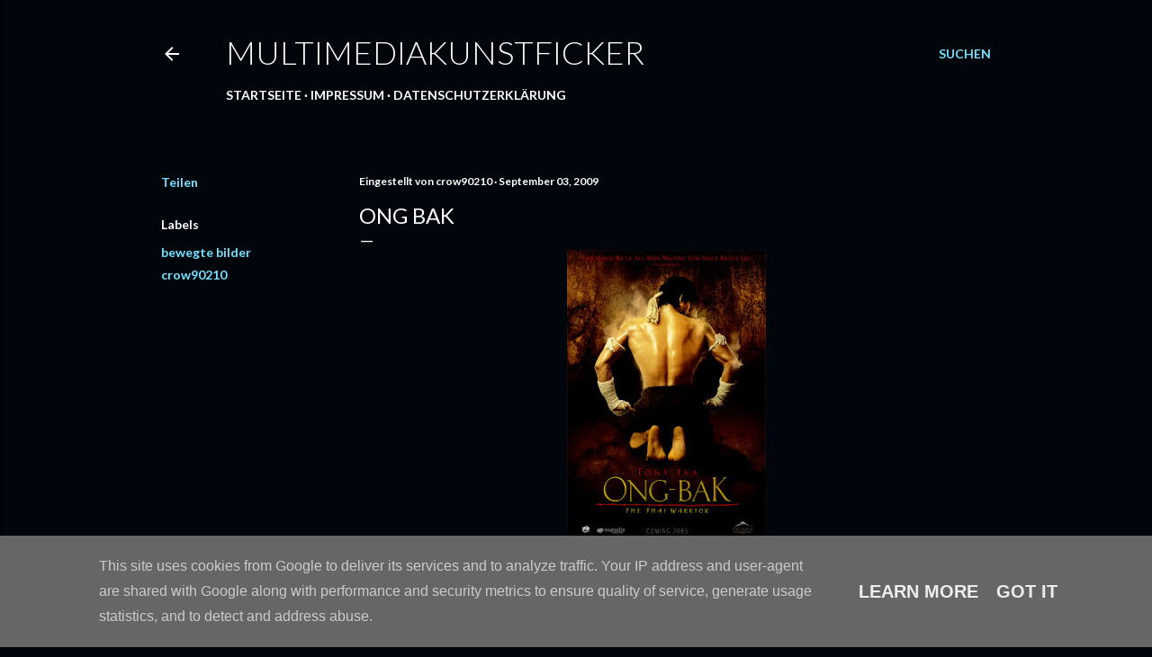

--- FILE ---
content_type: text/html; charset=UTF-8
request_url: https://www.multimediakunstficker.at/2009/09/ong-bak.html
body_size: 21001
content:
<!DOCTYPE html>
<html dir='ltr' lang='de'>
<head>
<meta content='width=device-width, initial-scale=1' name='viewport'/>
<title>Ong Bak</title>
<meta content='text/html; charset=UTF-8' http-equiv='Content-Type'/>
<!-- Chrome, Firefox OS and Opera -->
<meta content='#01050c' name='theme-color'/>
<!-- Windows Phone -->
<meta content='#01050c' name='msapplication-navbutton-color'/>
<meta content='blogger' name='generator'/>
<link href='https://www.multimediakunstficker.at/favicon.ico' rel='icon' type='image/x-icon'/>
<link href='https://www.multimediakunstficker.at/2009/09/ong-bak.html' rel='canonical'/>
<link rel="alternate" type="application/atom+xml" title="multimediakunstficker - Atom" href="https://www.multimediakunstficker.at/feeds/posts/default" />
<link rel="alternate" type="application/rss+xml" title="multimediakunstficker - RSS" href="https://www.multimediakunstficker.at/feeds/posts/default?alt=rss" />
<link rel="service.post" type="application/atom+xml" title="multimediakunstficker - Atom" href="https://www.blogger.com/feeds/2571269870719155610/posts/default" />

<link rel="alternate" type="application/atom+xml" title="multimediakunstficker - Atom" href="https://www.multimediakunstficker.at/feeds/2525194542830915737/comments/default" />
<!--Can't find substitution for tag [blog.ieCssRetrofitLinks]-->
<link href='https://blogger.googleusercontent.com/img/b/R29vZ2xl/AVvXsEj3XCXcTue6R98YtVLdfcx9_r7CBU42JGU9n6V7YrKT5DaCHeTtVpucDnizcBEstnmeQSz7gsWnCFsUH3Cut8Z67W8lArx5pSK2w9mVNpBnPOVEXMvxnWxpkEo0chFxMWgQDCmP_bW7wYw/s320/ong-bak-poster.jpg' rel='image_src'/>
<meta content='https://www.multimediakunstficker.at/2009/09/ong-bak.html' property='og:url'/>
<meta content='Ong Bak' property='og:title'/>
<meta content='A blog about nothing and everything' property='og:description'/>
<meta content='https://blogger.googleusercontent.com/img/b/R29vZ2xl/AVvXsEj3XCXcTue6R98YtVLdfcx9_r7CBU42JGU9n6V7YrKT5DaCHeTtVpucDnizcBEstnmeQSz7gsWnCFsUH3Cut8Z67W8lArx5pSK2w9mVNpBnPOVEXMvxnWxpkEo0chFxMWgQDCmP_bW7wYw/w1200-h630-p-k-no-nu/ong-bak-poster.jpg' property='og:image'/>
<style type='text/css'>@font-face{font-family:'Lato';font-style:normal;font-weight:300;font-display:swap;src:url(//fonts.gstatic.com/s/lato/v25/S6u9w4BMUTPHh7USSwaPGQ3q5d0N7w.woff2)format('woff2');unicode-range:U+0100-02BA,U+02BD-02C5,U+02C7-02CC,U+02CE-02D7,U+02DD-02FF,U+0304,U+0308,U+0329,U+1D00-1DBF,U+1E00-1E9F,U+1EF2-1EFF,U+2020,U+20A0-20AB,U+20AD-20C0,U+2113,U+2C60-2C7F,U+A720-A7FF;}@font-face{font-family:'Lato';font-style:normal;font-weight:300;font-display:swap;src:url(//fonts.gstatic.com/s/lato/v25/S6u9w4BMUTPHh7USSwiPGQ3q5d0.woff2)format('woff2');unicode-range:U+0000-00FF,U+0131,U+0152-0153,U+02BB-02BC,U+02C6,U+02DA,U+02DC,U+0304,U+0308,U+0329,U+2000-206F,U+20AC,U+2122,U+2191,U+2193,U+2212,U+2215,U+FEFF,U+FFFD;}@font-face{font-family:'Lato';font-style:normal;font-weight:400;font-display:swap;src:url(//fonts.gstatic.com/s/lato/v25/S6uyw4BMUTPHjxAwXiWtFCfQ7A.woff2)format('woff2');unicode-range:U+0100-02BA,U+02BD-02C5,U+02C7-02CC,U+02CE-02D7,U+02DD-02FF,U+0304,U+0308,U+0329,U+1D00-1DBF,U+1E00-1E9F,U+1EF2-1EFF,U+2020,U+20A0-20AB,U+20AD-20C0,U+2113,U+2C60-2C7F,U+A720-A7FF;}@font-face{font-family:'Lato';font-style:normal;font-weight:400;font-display:swap;src:url(//fonts.gstatic.com/s/lato/v25/S6uyw4BMUTPHjx4wXiWtFCc.woff2)format('woff2');unicode-range:U+0000-00FF,U+0131,U+0152-0153,U+02BB-02BC,U+02C6,U+02DA,U+02DC,U+0304,U+0308,U+0329,U+2000-206F,U+20AC,U+2122,U+2191,U+2193,U+2212,U+2215,U+FEFF,U+FFFD;}@font-face{font-family:'Lato';font-style:normal;font-weight:700;font-display:swap;src:url(//fonts.gstatic.com/s/lato/v25/S6u9w4BMUTPHh6UVSwaPGQ3q5d0N7w.woff2)format('woff2');unicode-range:U+0100-02BA,U+02BD-02C5,U+02C7-02CC,U+02CE-02D7,U+02DD-02FF,U+0304,U+0308,U+0329,U+1D00-1DBF,U+1E00-1E9F,U+1EF2-1EFF,U+2020,U+20A0-20AB,U+20AD-20C0,U+2113,U+2C60-2C7F,U+A720-A7FF;}@font-face{font-family:'Lato';font-style:normal;font-weight:700;font-display:swap;src:url(//fonts.gstatic.com/s/lato/v25/S6u9w4BMUTPHh6UVSwiPGQ3q5d0.woff2)format('woff2');unicode-range:U+0000-00FF,U+0131,U+0152-0153,U+02BB-02BC,U+02C6,U+02DA,U+02DC,U+0304,U+0308,U+0329,U+2000-206F,U+20AC,U+2122,U+2191,U+2193,U+2212,U+2215,U+FEFF,U+FFFD;}</style>
<style id='page-skin-1' type='text/css'><!--
/*! normalize.css v3.0.1 | MIT License | git.io/normalize */html{font-family:sans-serif;-ms-text-size-adjust:100%;-webkit-text-size-adjust:100%}body{margin:0}article,aside,details,figcaption,figure,footer,header,hgroup,main,nav,section,summary{display:block}audio,canvas,progress,video{display:inline-block;vertical-align:baseline}audio:not([controls]){display:none;height:0}[hidden],template{display:none}a{background:transparent}a:active,a:hover{outline:0}abbr[title]{border-bottom:1px dotted}b,strong{font-weight:bold}dfn{font-style:italic}h1{font-size:2em;margin:.67em 0}mark{background:#ff0;color:#000}small{font-size:80%}sub,sup{font-size:75%;line-height:0;position:relative;vertical-align:baseline}sup{top:-0.5em}sub{bottom:-0.25em}img{border:0}svg:not(:root){overflow:hidden}figure{margin:1em 40px}hr{-moz-box-sizing:content-box;box-sizing:content-box;height:0}pre{overflow:auto}code,kbd,pre,samp{font-family:monospace,monospace;font-size:1em}button,input,optgroup,select,textarea{color:inherit;font:inherit;margin:0}button{overflow:visible}button,select{text-transform:none}button,html input[type="button"],input[type="reset"],input[type="submit"]{-webkit-appearance:button;cursor:pointer}button[disabled],html input[disabled]{cursor:default}button::-moz-focus-inner,input::-moz-focus-inner{border:0;padding:0}input{line-height:normal}input[type="checkbox"],input[type="radio"]{box-sizing:border-box;padding:0}input[type="number"]::-webkit-inner-spin-button,input[type="number"]::-webkit-outer-spin-button{height:auto}input[type="search"]{-webkit-appearance:textfield;-moz-box-sizing:content-box;-webkit-box-sizing:content-box;box-sizing:content-box}input[type="search"]::-webkit-search-cancel-button,input[type="search"]::-webkit-search-decoration{-webkit-appearance:none}fieldset{border:1px solid #c0c0c0;margin:0 2px;padding:.35em .625em .75em}legend{border:0;padding:0}textarea{overflow:auto}optgroup{font-weight:bold}table{border-collapse:collapse;border-spacing:0}td,th{padding:0}
/*!************************************************
* Blogger Template Style
* Name: Soho
**************************************************/
body{
overflow-wrap:break-word;
word-break:break-word;
word-wrap:break-word
}
.hidden{
display:none
}
.invisible{
visibility:hidden
}
.container::after,.float-container::after{
clear:both;
content:"";
display:table
}
.clearboth{
clear:both
}
#comments .comment .comment-actions,.subscribe-popup .FollowByEmail .follow-by-email-submit{
background:0 0;
border:0;
box-shadow:none;
color:#77e4ff;
cursor:pointer;
font-size:14px;
font-weight:700;
outline:0;
text-decoration:none;
text-transform:uppercase;
width:auto
}
.dim-overlay{
background-color:rgba(0,0,0,.54);
height:100vh;
left:0;
position:fixed;
top:0;
width:100%
}
#sharing-dim-overlay{
background-color:transparent
}
input::-ms-clear{
display:none
}
.blogger-logo,.svg-icon-24.blogger-logo{
fill:#ff9800;
opacity:1
}
.loading-spinner-large{
-webkit-animation:mspin-rotate 1.568s infinite linear;
animation:mspin-rotate 1.568s infinite linear;
height:48px;
overflow:hidden;
position:absolute;
width:48px;
z-index:200
}
.loading-spinner-large>div{
-webkit-animation:mspin-revrot 5332ms infinite steps(4);
animation:mspin-revrot 5332ms infinite steps(4)
}
.loading-spinner-large>div>div{
-webkit-animation:mspin-singlecolor-large-film 1333ms infinite steps(81);
animation:mspin-singlecolor-large-film 1333ms infinite steps(81);
background-size:100%;
height:48px;
width:3888px
}
.mspin-black-large>div>div,.mspin-grey_54-large>div>div{
background-image:url(https://www.blogblog.com/indie/mspin_black_large.svg)
}
.mspin-white-large>div>div{
background-image:url(https://www.blogblog.com/indie/mspin_white_large.svg)
}
.mspin-grey_54-large{
opacity:.54
}
@-webkit-keyframes mspin-singlecolor-large-film{
from{
-webkit-transform:translateX(0);
transform:translateX(0)
}
to{
-webkit-transform:translateX(-3888px);
transform:translateX(-3888px)
}
}
@keyframes mspin-singlecolor-large-film{
from{
-webkit-transform:translateX(0);
transform:translateX(0)
}
to{
-webkit-transform:translateX(-3888px);
transform:translateX(-3888px)
}
}
@-webkit-keyframes mspin-rotate{
from{
-webkit-transform:rotate(0);
transform:rotate(0)
}
to{
-webkit-transform:rotate(360deg);
transform:rotate(360deg)
}
}
@keyframes mspin-rotate{
from{
-webkit-transform:rotate(0);
transform:rotate(0)
}
to{
-webkit-transform:rotate(360deg);
transform:rotate(360deg)
}
}
@-webkit-keyframes mspin-revrot{
from{
-webkit-transform:rotate(0);
transform:rotate(0)
}
to{
-webkit-transform:rotate(-360deg);
transform:rotate(-360deg)
}
}
@keyframes mspin-revrot{
from{
-webkit-transform:rotate(0);
transform:rotate(0)
}
to{
-webkit-transform:rotate(-360deg);
transform:rotate(-360deg)
}
}
.skip-navigation{
background-color:#fff;
box-sizing:border-box;
color:#000;
display:block;
height:0;
left:0;
line-height:50px;
overflow:hidden;
padding-top:0;
position:fixed;
text-align:center;
top:0;
-webkit-transition:box-shadow .3s,height .3s,padding-top .3s;
transition:box-shadow .3s,height .3s,padding-top .3s;
width:100%;
z-index:900
}
.skip-navigation:focus{
box-shadow:0 4px 5px 0 rgba(0,0,0,.14),0 1px 10px 0 rgba(0,0,0,.12),0 2px 4px -1px rgba(0,0,0,.2);
height:50px
}
#main{
outline:0
}
.main-heading{
position:absolute;
clip:rect(1px,1px,1px,1px);
padding:0;
border:0;
height:1px;
width:1px;
overflow:hidden
}
.Attribution{
margin-top:1em;
text-align:center
}
.Attribution .blogger img,.Attribution .blogger svg{
vertical-align:bottom
}
.Attribution .blogger img{
margin-right:.5em
}
.Attribution div{
line-height:24px;
margin-top:.5em
}
.Attribution .copyright,.Attribution .image-attribution{
font-size:.7em;
margin-top:1.5em
}
.BLOG_mobile_video_class{
display:none
}
.bg-photo{
background-attachment:scroll!important
}
body .CSS_LIGHTBOX{
z-index:900
}
.extendable .show-less,.extendable .show-more{
border-color:#77e4ff;
color:#77e4ff;
margin-top:8px
}
.extendable .show-less.hidden,.extendable .show-more.hidden{
display:none
}
.inline-ad{
display:none;
max-width:100%;
overflow:hidden
}
.adsbygoogle{
display:block
}
#cookieChoiceInfo{
bottom:0;
top:auto
}
iframe.b-hbp-video{
border:0
}
.post-body img{
max-width:100%
}
.post-body iframe{
max-width:100%
}
.post-body a[imageanchor="1"]{
display:inline-block
}
.byline{
margin-right:1em
}
.byline:last-child{
margin-right:0
}
.link-copied-dialog{
max-width:520px;
outline:0
}
.link-copied-dialog .modal-dialog-buttons{
margin-top:8px
}
.link-copied-dialog .goog-buttonset-default{
background:0 0;
border:0
}
.link-copied-dialog .goog-buttonset-default:focus{
outline:0
}
.paging-control-container{
margin-bottom:16px
}
.paging-control-container .paging-control{
display:inline-block
}
.paging-control-container .comment-range-text::after,.paging-control-container .paging-control{
color:#77e4ff
}
.paging-control-container .comment-range-text,.paging-control-container .paging-control{
margin-right:8px
}
.paging-control-container .comment-range-text::after,.paging-control-container .paging-control::after{
content:"\b7";
cursor:default;
padding-left:8px;
pointer-events:none
}
.paging-control-container .comment-range-text:last-child::after,.paging-control-container .paging-control:last-child::after{
content:none
}
.byline.reactions iframe{
height:20px
}
.b-notification{
color:#000;
background-color:#fff;
border-bottom:solid 1px #000;
box-sizing:border-box;
padding:16px 32px;
text-align:center
}
.b-notification.visible{
-webkit-transition:margin-top .3s cubic-bezier(.4,0,.2,1);
transition:margin-top .3s cubic-bezier(.4,0,.2,1)
}
.b-notification.invisible{
position:absolute
}
.b-notification-close{
position:absolute;
right:8px;
top:8px
}
.no-posts-message{
line-height:40px;
text-align:center
}
@media screen and (max-width:1162px){
body.item-view .post-body a[imageanchor="1"][style*="float: left;"],body.item-view .post-body a[imageanchor="1"][style*="float: right;"]{
float:none!important;
clear:none!important
}
body.item-view .post-body a[imageanchor="1"] img{
display:block;
height:auto;
margin:0 auto
}
body.item-view .post-body>.separator:first-child>a[imageanchor="1"]:first-child{
margin-top:20px
}
.post-body a[imageanchor]{
display:block
}
body.item-view .post-body a[imageanchor="1"]{
margin-left:0!important;
margin-right:0!important
}
body.item-view .post-body a[imageanchor="1"]+a[imageanchor="1"]{
margin-top:16px
}
}
.item-control{
display:none
}
#comments{
border-top:1px dashed rgba(0,0,0,.54);
margin-top:20px;
padding:20px
}
#comments .comment-thread ol{
margin:0;
padding-left:0;
padding-left:0
}
#comments .comment .comment-replybox-single,#comments .comment-thread .comment-replies{
margin-left:60px
}
#comments .comment-thread .thread-count{
display:none
}
#comments .comment{
list-style-type:none;
padding:0 0 30px;
position:relative
}
#comments .comment .comment{
padding-bottom:8px
}
.comment .avatar-image-container{
position:absolute
}
.comment .avatar-image-container img{
border-radius:50%
}
.avatar-image-container svg,.comment .avatar-image-container .avatar-icon{
border-radius:50%;
border:solid 1px #ffffff;
box-sizing:border-box;
fill:#ffffff;
height:35px;
margin:0;
padding:7px;
width:35px
}
.comment .comment-block{
margin-top:10px;
margin-left:60px;
padding-bottom:0
}
#comments .comment-author-header-wrapper{
margin-left:40px
}
#comments .comment .thread-expanded .comment-block{
padding-bottom:20px
}
#comments .comment .comment-header .user,#comments .comment .comment-header .user a{
color:#ffffff;
font-style:normal;
font-weight:700
}
#comments .comment .comment-actions{
bottom:0;
margin-bottom:15px;
position:absolute
}
#comments .comment .comment-actions>*{
margin-right:8px
}
#comments .comment .comment-header .datetime{
bottom:0;
color:#ffffff;
display:inline-block;
font-size:13px;
font-style:italic;
margin-left:8px
}
#comments .comment .comment-footer .comment-timestamp a,#comments .comment .comment-header .datetime a{
color:#ffffff
}
#comments .comment .comment-content,.comment .comment-body{
margin-top:12px;
word-break:break-word
}
.comment-body{
margin-bottom:12px
}
#comments.embed[data-num-comments="0"]{
border:0;
margin-top:0;
padding-top:0
}
#comments.embed[data-num-comments="0"] #comment-post-message,#comments.embed[data-num-comments="0"] div.comment-form>p,#comments.embed[data-num-comments="0"] p.comment-footer{
display:none
}
#comment-editor-src{
display:none
}
.comments .comments-content .loadmore.loaded{
max-height:0;
opacity:0;
overflow:hidden
}
.extendable .remaining-items{
height:0;
overflow:hidden;
-webkit-transition:height .3s cubic-bezier(.4,0,.2,1);
transition:height .3s cubic-bezier(.4,0,.2,1)
}
.extendable .remaining-items.expanded{
height:auto
}
.svg-icon-24,.svg-icon-24-button{
cursor:pointer;
height:24px;
width:24px;
min-width:24px
}
.touch-icon{
margin:-12px;
padding:12px
}
.touch-icon:active,.touch-icon:focus{
background-color:rgba(153,153,153,.4);
border-radius:50%
}
svg:not(:root).touch-icon{
overflow:visible
}
html[dir=rtl] .rtl-reversible-icon{
-webkit-transform:scaleX(-1);
-ms-transform:scaleX(-1);
transform:scaleX(-1)
}
.svg-icon-24-button,.touch-icon-button{
background:0 0;
border:0;
margin:0;
outline:0;
padding:0
}
.touch-icon-button .touch-icon:active,.touch-icon-button .touch-icon:focus{
background-color:transparent
}
.touch-icon-button:active .touch-icon,.touch-icon-button:focus .touch-icon{
background-color:rgba(153,153,153,.4);
border-radius:50%
}
.Profile .default-avatar-wrapper .avatar-icon{
border-radius:50%;
border:solid 1px #ffffff;
box-sizing:border-box;
fill:#ffffff;
margin:0
}
.Profile .individual .default-avatar-wrapper .avatar-icon{
padding:25px
}
.Profile .individual .avatar-icon,.Profile .individual .profile-img{
height:120px;
width:120px
}
.Profile .team .default-avatar-wrapper .avatar-icon{
padding:8px
}
.Profile .team .avatar-icon,.Profile .team .default-avatar-wrapper,.Profile .team .profile-img{
height:40px;
width:40px
}
.snippet-container{
margin:0;
position:relative;
overflow:hidden
}
.snippet-fade{
bottom:0;
box-sizing:border-box;
position:absolute;
width:96px
}
.snippet-fade{
right:0
}
.snippet-fade:after{
content:"\2026"
}
.snippet-fade:after{
float:right
}
.centered-top-container.sticky{
left:0;
position:fixed;
right:0;
top:0;
width:auto;
z-index:50;
-webkit-transition-property:opacity,-webkit-transform;
transition-property:opacity,-webkit-transform;
transition-property:transform,opacity;
transition-property:transform,opacity,-webkit-transform;
-webkit-transition-duration:.2s;
transition-duration:.2s;
-webkit-transition-timing-function:cubic-bezier(.4,0,.2,1);
transition-timing-function:cubic-bezier(.4,0,.2,1)
}
.centered-top-placeholder{
display:none
}
.collapsed-header .centered-top-placeholder{
display:block
}
.centered-top-container .Header .replaced h1,.centered-top-placeholder .Header .replaced h1{
display:none
}
.centered-top-container.sticky .Header .replaced h1{
display:block
}
.centered-top-container.sticky .Header .header-widget{
background:0 0
}
.centered-top-container.sticky .Header .header-image-wrapper{
display:none
}
.centered-top-container img,.centered-top-placeholder img{
max-width:100%
}
.collapsible{
-webkit-transition:height .3s cubic-bezier(.4,0,.2,1);
transition:height .3s cubic-bezier(.4,0,.2,1)
}
.collapsible,.collapsible>summary{
display:block;
overflow:hidden
}
.collapsible>:not(summary){
display:none
}
.collapsible[open]>:not(summary){
display:block
}
.collapsible:focus,.collapsible>summary:focus{
outline:0
}
.collapsible>summary{
cursor:pointer;
display:block;
padding:0
}
.collapsible:focus>summary,.collapsible>summary:focus{
background-color:transparent
}
.collapsible>summary::-webkit-details-marker{
display:none
}
.collapsible-title{
-webkit-box-align:center;
-webkit-align-items:center;
-ms-flex-align:center;
align-items:center;
display:-webkit-box;
display:-webkit-flex;
display:-ms-flexbox;
display:flex
}
.collapsible-title .title{
-webkit-box-flex:1;
-webkit-flex:1 1 auto;
-ms-flex:1 1 auto;
flex:1 1 auto;
-webkit-box-ordinal-group:1;
-webkit-order:0;
-ms-flex-order:0;
order:0;
overflow:hidden;
text-overflow:ellipsis;
white-space:nowrap
}
.collapsible-title .chevron-down,.collapsible[open] .collapsible-title .chevron-up{
display:block
}
.collapsible-title .chevron-up,.collapsible[open] .collapsible-title .chevron-down{
display:none
}
.flat-button{
cursor:pointer;
display:inline-block;
font-weight:700;
text-transform:uppercase;
border-radius:2px;
padding:8px;
margin:-8px
}
.flat-icon-button{
background:0 0;
border:0;
margin:0;
outline:0;
padding:0;
margin:-12px;
padding:12px;
cursor:pointer;
box-sizing:content-box;
display:inline-block;
line-height:0
}
.flat-icon-button,.flat-icon-button .splash-wrapper{
border-radius:50%
}
.flat-icon-button .splash.animate{
-webkit-animation-duration:.3s;
animation-duration:.3s
}
.overflowable-container{
max-height:28px;
overflow:hidden;
position:relative
}
.overflow-button{
cursor:pointer
}
#overflowable-dim-overlay{
background:0 0
}
.overflow-popup{
box-shadow:0 2px 2px 0 rgba(0,0,0,.14),0 3px 1px -2px rgba(0,0,0,.2),0 1px 5px 0 rgba(0,0,0,.12);
background-color:#01050c;
left:0;
max-width:calc(100% - 32px);
position:absolute;
top:0;
visibility:hidden;
z-index:101
}
.overflow-popup ul{
list-style:none
}
.overflow-popup .tabs li,.overflow-popup li{
display:block;
height:auto
}
.overflow-popup .tabs li{
padding-left:0;
padding-right:0
}
.overflow-button.hidden,.overflow-popup .tabs li.hidden,.overflow-popup li.hidden{
display:none
}
.search{
display:-webkit-box;
display:-webkit-flex;
display:-ms-flexbox;
display:flex;
line-height:24px;
width:24px
}
.search.focused{
width:100%
}
.search.focused .section{
width:100%
}
.search form{
z-index:101
}
.search h3{
display:none
}
.search form{
display:-webkit-box;
display:-webkit-flex;
display:-ms-flexbox;
display:flex;
-webkit-box-flex:1;
-webkit-flex:1 0 0;
-ms-flex:1 0 0px;
flex:1 0 0;
border-bottom:solid 1px transparent;
padding-bottom:8px
}
.search form>*{
display:none
}
.search.focused form>*{
display:block
}
.search .search-input label{
display:none
}
.centered-top-placeholder.cloned .search form{
z-index:30
}
.search.focused form{
border-color:#ffffff;
position:relative;
width:auto
}
.collapsed-header .centered-top-container .search.focused form{
border-bottom-color:transparent
}
.search-expand{
-webkit-box-flex:0;
-webkit-flex:0 0 auto;
-ms-flex:0 0 auto;
flex:0 0 auto
}
.search-expand-text{
display:none
}
.search-close{
display:inline;
vertical-align:middle
}
.search-input{
-webkit-box-flex:1;
-webkit-flex:1 0 1px;
-ms-flex:1 0 1px;
flex:1 0 1px
}
.search-input input{
background:0 0;
border:0;
box-sizing:border-box;
color:#ffffff;
display:inline-block;
outline:0;
width:calc(100% - 48px)
}
.search-input input.no-cursor{
color:transparent;
text-shadow:0 0 0 #ffffff
}
.collapsed-header .centered-top-container .search-action,.collapsed-header .centered-top-container .search-input input{
color:#ffffff
}
.collapsed-header .centered-top-container .search-input input.no-cursor{
color:transparent;
text-shadow:0 0 0 #ffffff
}
.collapsed-header .centered-top-container .search-input input.no-cursor:focus,.search-input input.no-cursor:focus{
outline:0
}
.search-focused>*{
visibility:hidden
}
.search-focused .search,.search-focused .search-icon{
visibility:visible
}
.search.focused .search-action{
display:block
}
.search.focused .search-action:disabled{
opacity:.3
}
.widget.Sharing .sharing-button{
display:none
}
.widget.Sharing .sharing-buttons li{
padding:0
}
.widget.Sharing .sharing-buttons li span{
display:none
}
.post-share-buttons{
position:relative
}
.centered-bottom .share-buttons .svg-icon-24,.share-buttons .svg-icon-24{
fill:#ffffff
}
.sharing-open.touch-icon-button:active .touch-icon,.sharing-open.touch-icon-button:focus .touch-icon{
background-color:transparent
}
.share-buttons{
background-color:#01050c;
border-radius:2px;
box-shadow:0 2px 2px 0 rgba(0,0,0,.14),0 3px 1px -2px rgba(0,0,0,.2),0 1px 5px 0 rgba(0,0,0,.12);
color:#ffffff;
list-style:none;
margin:0;
padding:8px 0;
position:absolute;
top:-11px;
min-width:200px;
z-index:101
}
.share-buttons.hidden{
display:none
}
.sharing-button{
background:0 0;
border:0;
margin:0;
outline:0;
padding:0;
cursor:pointer
}
.share-buttons li{
margin:0;
height:48px
}
.share-buttons li:last-child{
margin-bottom:0
}
.share-buttons li .sharing-platform-button{
box-sizing:border-box;
cursor:pointer;
display:block;
height:100%;
margin-bottom:0;
padding:0 16px;
position:relative;
width:100%
}
.share-buttons li .sharing-platform-button:focus,.share-buttons li .sharing-platform-button:hover{
background-color:rgba(128,128,128,.1);
outline:0
}
.share-buttons li svg[class*=" sharing-"],.share-buttons li svg[class^=sharing-]{
position:absolute;
top:10px
}
.share-buttons li span.sharing-platform-button{
position:relative;
top:0
}
.share-buttons li .platform-sharing-text{
display:block;
font-size:16px;
line-height:48px;
white-space:nowrap
}
.share-buttons li .platform-sharing-text{
margin-left:56px
}
.sidebar-container{
background-color:#f7f7f7;
max-width:284px;
overflow-y:auto;
-webkit-transition-property:-webkit-transform;
transition-property:-webkit-transform;
transition-property:transform;
transition-property:transform,-webkit-transform;
-webkit-transition-duration:.3s;
transition-duration:.3s;
-webkit-transition-timing-function:cubic-bezier(0,0,.2,1);
transition-timing-function:cubic-bezier(0,0,.2,1);
width:284px;
z-index:101;
-webkit-overflow-scrolling:touch
}
.sidebar-container .navigation{
line-height:0;
padding:16px
}
.sidebar-container .sidebar-back{
cursor:pointer
}
.sidebar-container .widget{
background:0 0;
margin:0 16px;
padding:16px 0
}
.sidebar-container .widget .title{
color:#ffffff;
margin:0
}
.sidebar-container .widget ul{
list-style:none;
margin:0;
padding:0
}
.sidebar-container .widget ul ul{
margin-left:1em
}
.sidebar-container .widget li{
font-size:16px;
line-height:normal
}
.sidebar-container .widget+.widget{
border-top:1px dashed #ffffff
}
.BlogArchive li{
margin:16px 0
}
.BlogArchive li:last-child{
margin-bottom:0
}
.Label li a{
display:inline-block
}
.BlogArchive .post-count,.Label .label-count{
float:right;
margin-left:.25em
}
.BlogArchive .post-count::before,.Label .label-count::before{
content:"("
}
.BlogArchive .post-count::after,.Label .label-count::after{
content:")"
}
.widget.Translate .skiptranslate>div{
display:block!important
}
.widget.Profile .profile-link{
display:-webkit-box;
display:-webkit-flex;
display:-ms-flexbox;
display:flex
}
.widget.Profile .team-member .default-avatar-wrapper,.widget.Profile .team-member .profile-img{
-webkit-box-flex:0;
-webkit-flex:0 0 auto;
-ms-flex:0 0 auto;
flex:0 0 auto;
margin-right:1em
}
.widget.Profile .individual .profile-link{
-webkit-box-orient:vertical;
-webkit-box-direction:normal;
-webkit-flex-direction:column;
-ms-flex-direction:column;
flex-direction:column
}
.widget.Profile .team .profile-link .profile-name{
-webkit-align-self:center;
-ms-flex-item-align:center;
align-self:center;
display:block;
-webkit-box-flex:1;
-webkit-flex:1 1 auto;
-ms-flex:1 1 auto;
flex:1 1 auto
}
.dim-overlay{
background-color:rgba(0,0,0,.54);
z-index:100
}
body.sidebar-visible{
overflow-y:hidden
}
@media screen and (max-width:1439px){
.sidebar-container{
bottom:0;
position:fixed;
top:0;
left:0;
right:auto
}
.sidebar-container.sidebar-invisible{
-webkit-transition-timing-function:cubic-bezier(.4,0,.6,1);
transition-timing-function:cubic-bezier(.4,0,.6,1)
}
html[dir=ltr] .sidebar-container.sidebar-invisible{
-webkit-transform:translateX(-284px);
-ms-transform:translateX(-284px);
transform:translateX(-284px)
}
html[dir=rtl] .sidebar-container.sidebar-invisible{
-webkit-transform:translateX(284px);
-ms-transform:translateX(284px);
transform:translateX(284px)
}
}
@media screen and (min-width:1440px){
.sidebar-container{
position:absolute;
top:0;
left:0;
right:auto
}
.sidebar-container .navigation{
display:none
}
}
.dialog{
box-shadow:0 2px 2px 0 rgba(0,0,0,.14),0 3px 1px -2px rgba(0,0,0,.2),0 1px 5px 0 rgba(0,0,0,.12);
background:#01050c;
box-sizing:border-box;
color:#ffffff;
padding:30px;
position:fixed;
text-align:center;
width:calc(100% - 24px);
z-index:101
}
.dialog input[type=email],.dialog input[type=text]{
background-color:transparent;
border:0;
border-bottom:solid 1px rgba(255,255,255,.12);
color:#ffffff;
display:block;
font-family:Lato, sans-serif;
font-size:16px;
line-height:24px;
margin:auto;
padding-bottom:7px;
outline:0;
text-align:center;
width:100%
}
.dialog input[type=email]::-webkit-input-placeholder,.dialog input[type=text]::-webkit-input-placeholder{
color:#ffffff
}
.dialog input[type=email]::-moz-placeholder,.dialog input[type=text]::-moz-placeholder{
color:#ffffff
}
.dialog input[type=email]:-ms-input-placeholder,.dialog input[type=text]:-ms-input-placeholder{
color:#ffffff
}
.dialog input[type=email]::-ms-input-placeholder,.dialog input[type=text]::-ms-input-placeholder{
color:#ffffff
}
.dialog input[type=email]::placeholder,.dialog input[type=text]::placeholder{
color:#ffffff
}
.dialog input[type=email]:focus,.dialog input[type=text]:focus{
border-bottom:solid 2px #77e4ff;
padding-bottom:6px
}
.dialog input.no-cursor{
color:transparent;
text-shadow:0 0 0 #ffffff
}
.dialog input.no-cursor:focus{
outline:0
}
.dialog input.no-cursor:focus{
outline:0
}
.dialog input[type=submit]{
font-family:Lato, sans-serif
}
.dialog .goog-buttonset-default{
color:#77e4ff
}
.subscribe-popup{
max-width:364px
}
.subscribe-popup h3{
color:#ffffff;
font-size:1.8em;
margin-top:0
}
.subscribe-popup .FollowByEmail h3{
display:none
}
.subscribe-popup .FollowByEmail .follow-by-email-submit{
color:#77e4ff;
display:inline-block;
margin:0 auto;
margin-top:24px;
width:auto;
white-space:normal
}
.subscribe-popup .FollowByEmail .follow-by-email-submit:disabled{
cursor:default;
opacity:.3
}
@media (max-width:800px){
.blog-name div.widget.Subscribe{
margin-bottom:16px
}
body.item-view .blog-name div.widget.Subscribe{
margin:8px auto 16px auto;
width:100%
}
}
body#layout .bg-photo,body#layout .bg-photo-overlay{
display:none
}
body#layout .page_body{
padding:0;
position:relative;
top:0
}
body#layout .page{
display:inline-block;
left:inherit;
position:relative;
vertical-align:top;
width:540px
}
body#layout .centered{
max-width:954px
}
body#layout .navigation{
display:none
}
body#layout .sidebar-container{
display:inline-block;
width:40%
}
body#layout .hamburger-menu,body#layout .search{
display:none
}
body{
background-color:#01050c;
color:#ffffff;
font:normal 400 20px Lato, sans-serif;
height:100%;
margin:0;
min-height:100vh
}
h1,h2,h3,h4,h5,h6{
font-weight:400
}
a{
color:#77e4ff;
text-decoration:none
}
.dim-overlay{
z-index:100
}
body.sidebar-visible .page_body{
overflow-y:scroll
}
.widget .title{
color:#ffffff;
font:normal 700 12px Lato, sans-serif
}
.extendable .show-less,.extendable .show-more{
color:#77e4ff;
font:normal 700 12px Lato, sans-serif;
margin:12px -8px 0 -8px;
text-transform:uppercase
}
.footer .widget,.main .widget{
margin:50px 0
}
.main .widget .title{
text-transform:uppercase
}
.inline-ad{
display:block;
margin-top:50px
}
.adsbygoogle{
text-align:center
}
.page_body{
display:-webkit-box;
display:-webkit-flex;
display:-ms-flexbox;
display:flex;
-webkit-box-orient:vertical;
-webkit-box-direction:normal;
-webkit-flex-direction:column;
-ms-flex-direction:column;
flex-direction:column;
min-height:100vh;
position:relative;
z-index:20
}
.page_body>*{
-webkit-box-flex:0;
-webkit-flex:0 0 auto;
-ms-flex:0 0 auto;
flex:0 0 auto
}
.page_body>#footer{
margin-top:auto
}
.centered-bottom,.centered-top{
margin:0 32px;
max-width:100%
}
.centered-top{
padding-bottom:12px;
padding-top:12px
}
.sticky .centered-top{
padding-bottom:0;
padding-top:0
}
.centered-top-container,.centered-top-placeholder{
background:#01050c
}
.centered-top{
display:-webkit-box;
display:-webkit-flex;
display:-ms-flexbox;
display:flex;
-webkit-flex-wrap:wrap;
-ms-flex-wrap:wrap;
flex-wrap:wrap;
-webkit-box-pack:justify;
-webkit-justify-content:space-between;
-ms-flex-pack:justify;
justify-content:space-between;
position:relative
}
.sticky .centered-top{
-webkit-flex-wrap:nowrap;
-ms-flex-wrap:nowrap;
flex-wrap:nowrap
}
.centered-top-container .svg-icon-24,.centered-top-placeholder .svg-icon-24{
fill:#ffffff
}
.back-button-container,.hamburger-menu-container{
-webkit-box-flex:0;
-webkit-flex:0 0 auto;
-ms-flex:0 0 auto;
flex:0 0 auto;
height:48px;
-webkit-box-ordinal-group:2;
-webkit-order:1;
-ms-flex-order:1;
order:1
}
.sticky .back-button-container,.sticky .hamburger-menu-container{
-webkit-box-ordinal-group:2;
-webkit-order:1;
-ms-flex-order:1;
order:1
}
.back-button,.hamburger-menu,.search-expand-icon{
cursor:pointer;
margin-top:0
}
.search{
-webkit-box-align:start;
-webkit-align-items:flex-start;
-ms-flex-align:start;
align-items:flex-start;
-webkit-box-flex:0;
-webkit-flex:0 0 auto;
-ms-flex:0 0 auto;
flex:0 0 auto;
height:48px;
margin-left:24px;
-webkit-box-ordinal-group:4;
-webkit-order:3;
-ms-flex-order:3;
order:3
}
.search,.search.focused{
width:auto
}
.search.focused{
position:static
}
.sticky .search{
display:none;
-webkit-box-ordinal-group:5;
-webkit-order:4;
-ms-flex-order:4;
order:4
}
.search .section{
right:0;
margin-top:12px;
position:absolute;
top:12px;
width:0
}
.sticky .search .section{
top:0
}
.search-expand{
background:0 0;
border:0;
margin:0;
outline:0;
padding:0;
color:#77e4ff;
cursor:pointer;
-webkit-box-flex:0;
-webkit-flex:0 0 auto;
-ms-flex:0 0 auto;
flex:0 0 auto;
font:normal 700 12px Lato, sans-serif;
text-transform:uppercase;
word-break:normal
}
.search.focused .search-expand{
visibility:hidden
}
.search .dim-overlay{
background:0 0
}
.search.focused .section{
max-width:400px
}
.search.focused form{
border-color:#ffffff;
height:24px
}
.search.focused .search-input{
display:-webkit-box;
display:-webkit-flex;
display:-ms-flexbox;
display:flex;
-webkit-box-flex:1;
-webkit-flex:1 1 auto;
-ms-flex:1 1 auto;
flex:1 1 auto
}
.search-input input{
-webkit-box-flex:1;
-webkit-flex:1 1 auto;
-ms-flex:1 1 auto;
flex:1 1 auto;
font:normal 700 16px Lato, sans-serif
}
.search input[type=submit]{
display:none
}
.subscribe-section-container{
-webkit-box-flex:1;
-webkit-flex:1 0 auto;
-ms-flex:1 0 auto;
flex:1 0 auto;
margin-left:24px;
-webkit-box-ordinal-group:3;
-webkit-order:2;
-ms-flex-order:2;
order:2;
text-align:right
}
.sticky .subscribe-section-container{
-webkit-box-flex:0;
-webkit-flex:0 0 auto;
-ms-flex:0 0 auto;
flex:0 0 auto;
-webkit-box-ordinal-group:4;
-webkit-order:3;
-ms-flex-order:3;
order:3
}
.subscribe-button{
background:0 0;
border:0;
margin:0;
outline:0;
padding:0;
color:#77e4ff;
cursor:pointer;
display:inline-block;
font:normal 700 12px Lato, sans-serif;
line-height:48px;
margin:0;
text-transform:uppercase;
word-break:normal
}
.subscribe-popup h3{
color:#ffffff;
font:normal 700 12px Lato, sans-serif;
margin-bottom:24px;
text-transform:uppercase
}
.subscribe-popup div.widget.FollowByEmail .follow-by-email-address{
color:#ffffff;
font:normal 700 12px Lato, sans-serif
}
.subscribe-popup div.widget.FollowByEmail .follow-by-email-submit{
color:#77e4ff;
font:normal 700 12px Lato, sans-serif;
margin-top:24px;
text-transform:uppercase
}
.blog-name{
-webkit-box-flex:1;
-webkit-flex:1 1 100%;
-ms-flex:1 1 100%;
flex:1 1 100%;
-webkit-box-ordinal-group:5;
-webkit-order:4;
-ms-flex-order:4;
order:4;
overflow:hidden
}
.sticky .blog-name{
-webkit-box-flex:1;
-webkit-flex:1 1 auto;
-ms-flex:1 1 auto;
flex:1 1 auto;
margin:0 12px;
-webkit-box-ordinal-group:3;
-webkit-order:2;
-ms-flex-order:2;
order:2
}
body.search-view .centered-top.search-focused .blog-name{
display:none
}
.widget.Header h1{
font:normal 300 18px Lato, sans-serif;
margin:0;
text-transform:uppercase
}
.widget.Header h1,.widget.Header h1 a{
color:#ffffff
}
.widget.Header p{
color:#ffffff;
font:normal 400 12px Lato, sans-serif;
line-height:1.7
}
.sticky .widget.Header h1{
font-size:16px;
line-height:48px;
overflow:hidden;
overflow-wrap:normal;
text-overflow:ellipsis;
white-space:nowrap;
word-wrap:normal
}
.sticky .widget.Header p{
display:none
}
.sticky{
box-shadow:0 1px 3px #000000
}
#page_list_top .widget.PageList{
font:normal 700 14px Lato, sans-serif;
line-height:28px
}
#page_list_top .widget.PageList .title{
display:none
}
#page_list_top .widget.PageList .overflowable-contents{
overflow:hidden
}
#page_list_top .widget.PageList .overflowable-contents ul{
list-style:none;
margin:0;
padding:0
}
#page_list_top .widget.PageList .overflow-popup ul{
list-style:none;
margin:0;
padding:0 20px
}
#page_list_top .widget.PageList .overflowable-contents li{
display:inline-block
}
#page_list_top .widget.PageList .overflowable-contents li.hidden{
display:none
}
#page_list_top .widget.PageList .overflowable-contents li:not(:first-child):before{
color:#ffffff;
content:"\b7"
}
#page_list_top .widget.PageList .overflow-button a,#page_list_top .widget.PageList .overflow-popup li a,#page_list_top .widget.PageList .overflowable-contents li a{
color:#ffffff;
font:normal 700 14px Lato, sans-serif;
line-height:28px;
text-transform:uppercase
}
#page_list_top .widget.PageList .overflow-popup li.selected a,#page_list_top .widget.PageList .overflowable-contents li.selected a{
color:#ffffff;
font:normal 700 14px Lato, sans-serif;
line-height:28px
}
#page_list_top .widget.PageList .overflow-button{
display:inline
}
.sticky #page_list_top{
display:none
}
body.homepage-view .hero-image.has-image{
background:#01050c url(https://blogger.googleusercontent.com/img/a/AVvXsEj5wxLStsMS_ZJiIzakxUi3DG2XoH53Kr32jH3fBVSCW62nsVq10E1zdw9vDcraAJDhoGCquSlEFb4yZa5Rn0sQ5HxGtUkrqFpengBsCBr8CEAi0XWfTb_0D-yCx8KE_8sGO83jvliMO9wtcI7KRE1oiPv6Q6tgALBlFjRKIMk3JMKqfCWJW8XM6ZtsGC-D=s1600) repeat scroll top center;
background-attachment:scroll;
background-color:#01050c;
background-size:cover;
height:62.5vw;
max-height:75vh;
min-height:200px;
width:100%
}
.post-filter-message{
background-color:#77e4ff;
color:#000000;
display:-webkit-box;
display:-webkit-flex;
display:-ms-flexbox;
display:flex;
-webkit-flex-wrap:wrap;
-ms-flex-wrap:wrap;
flex-wrap:wrap;
font:normal 700 12px Lato, sans-serif;
-webkit-box-pack:justify;
-webkit-justify-content:space-between;
-ms-flex-pack:justify;
justify-content:space-between;
margin-top:50px;
padding:18px
}
.post-filter-message .message-container{
-webkit-box-flex:1;
-webkit-flex:1 1 auto;
-ms-flex:1 1 auto;
flex:1 1 auto;
min-width:0
}
.post-filter-message .home-link-container{
-webkit-box-flex:0;
-webkit-flex:0 0 auto;
-ms-flex:0 0 auto;
flex:0 0 auto
}
.post-filter-message .search-label,.post-filter-message .search-query{
color:#000000;
font:normal 700 12px Lato, sans-serif;
text-transform:uppercase
}
.post-filter-message .home-link,.post-filter-message .home-link a{
color:#000000;
font:normal 700 12px Lato, sans-serif;
text-transform:uppercase
}
.widget.FeaturedPost .thumb.hero-thumb{
background-position:center;
background-size:cover;
height:360px
}
.widget.FeaturedPost .featured-post-snippet:before{
content:"\2014"
}
.snippet-container,.snippet-fade{
font:normal 400 14px Lato, sans-serif;
line-height:23.8px
}
.snippet-container{
max-height:166.6px;
overflow:hidden
}
.snippet-fade{
background:-webkit-linear-gradient(left,#01050c 0,#01050c 20%,rgba(1, 5, 12, 0) 100%);
background:linear-gradient(to left,#01050c 0,#01050c 20%,rgba(1, 5, 12, 0) 100%);
color:#ffffff
}
.post-sidebar{
display:none
}
.widget.Blog .blog-posts .post-outer-container{
width:100%
}
.no-posts{
text-align:center
}
body.feed-view .widget.Blog .blog-posts .post-outer-container,body.item-view .widget.Blog .blog-posts .post-outer{
margin-bottom:50px
}
.widget.Blog .post.no-featured-image,.widget.PopularPosts .post.no-featured-image{
background-color:#77e4ff;
padding:30px
}
.widget.Blog .post>.post-share-buttons-top{
right:0;
position:absolute;
top:0
}
.widget.Blog .post>.post-share-buttons-bottom{
bottom:0;
right:0;
position:absolute
}
.blog-pager{
text-align:right
}
.blog-pager a{
color:#77e4ff;
font:normal 700 12px Lato, sans-serif;
text-transform:uppercase
}
.blog-pager .blog-pager-newer-link,.blog-pager .home-link{
display:none
}
.post-title{
font:normal 400 20px Lato, sans-serif;
margin:0;
text-transform:uppercase
}
.post-title,.post-title a{
color:#ffffff
}
.post.no-featured-image .post-title,.post.no-featured-image .post-title a{
color:#000000
}
body.item-view .post-body-container:before{
content:"\2014"
}
.post-body{
color:#ffffff;
font:normal 400 14px Lato, sans-serif;
line-height:1.7
}
.post-body blockquote{
color:#ffffff;
font:normal 700 16px Lato, sans-serif;
line-height:1.7;
margin-left:0;
margin-right:0
}
.post-body img{
height:auto;
max-width:100%
}
.post-body .tr-caption{
color:#ffffff;
font:normal 400 16px Lato, sans-serif;
line-height:1.7
}
.snippet-thumbnail{
position:relative
}
.snippet-thumbnail .post-header{
background:#01050c;
bottom:0;
margin-bottom:0;
padding-right:15px;
padding-bottom:5px;
padding-top:5px;
position:absolute
}
.snippet-thumbnail img{
width:100%
}
.post-footer,.post-header{
margin:8px 0
}
body.item-view .widget.Blog .post-header{
margin:0 0 16px 0
}
body.item-view .widget.Blog .post-footer{
margin:50px 0 0 0
}
.widget.FeaturedPost .post-footer{
display:-webkit-box;
display:-webkit-flex;
display:-ms-flexbox;
display:flex;
-webkit-flex-wrap:wrap;
-ms-flex-wrap:wrap;
flex-wrap:wrap;
-webkit-box-pack:justify;
-webkit-justify-content:space-between;
-ms-flex-pack:justify;
justify-content:space-between
}
.widget.FeaturedPost .post-footer>*{
-webkit-box-flex:0;
-webkit-flex:0 1 auto;
-ms-flex:0 1 auto;
flex:0 1 auto
}
.widget.FeaturedPost .post-footer,.widget.FeaturedPost .post-footer a,.widget.FeaturedPost .post-footer button{
line-height:1.7
}
.jump-link{
margin:-8px
}
.post-header,.post-header a,.post-header button{
color:#ffffff;
font:normal 700 12px Lato, sans-serif
}
.post.no-featured-image .post-header,.post.no-featured-image .post-header a,.post.no-featured-image .post-header button{
color:#000000
}
.post-footer,.post-footer a,.post-footer button{
color:#77e4ff;
font:normal 700 12px Lato, sans-serif
}
.post.no-featured-image .post-footer,.post.no-featured-image .post-footer a,.post.no-featured-image .post-footer button{
color:#000000
}
body.item-view .post-footer-line{
line-height:2.3
}
.byline{
display:inline-block
}
.byline .flat-button{
text-transform:none
}
.post-header .byline:not(:last-child):after{
content:"\b7"
}
.post-header .byline:not(:last-child){
margin-right:0
}
.byline.post-labels a{
display:inline-block;
word-break:break-all
}
.byline.post-labels a:not(:last-child):after{
content:","
}
.byline.reactions .reactions-label{
line-height:22px;
vertical-align:top
}
.post-share-buttons{
margin-left:0
}
.share-buttons{
background-color:#252525;
border-radius:0;
box-shadow:0 1px 1px 1px #000000;
color:#ffffff;
font:normal 400 16px Lato, sans-serif
}
.share-buttons .svg-icon-24{
fill:#77e4ff
}
#comment-holder .continue{
display:none
}
#comment-editor{
margin-bottom:20px;
margin-top:20px
}
.widget.Attribution,.widget.Attribution .copyright,.widget.Attribution .copyright a,.widget.Attribution .image-attribution,.widget.Attribution .image-attribution a,.widget.Attribution a{
color:#ffffff;
font:normal 700 12px Lato, sans-serif
}
.widget.Attribution svg{
fill:#ffffff
}
.widget.Attribution .blogger a{
display:-webkit-box;
display:-webkit-flex;
display:-ms-flexbox;
display:flex;
-webkit-align-content:center;
-ms-flex-line-pack:center;
align-content:center;
-webkit-box-pack:center;
-webkit-justify-content:center;
-ms-flex-pack:center;
justify-content:center;
line-height:24px
}
.widget.Attribution .blogger svg{
margin-right:8px
}
.widget.Profile ul{
list-style:none;
padding:0
}
.widget.Profile .individual .default-avatar-wrapper,.widget.Profile .individual .profile-img{
border-radius:50%;
display:inline-block;
height:120px;
width:120px
}
.widget.Profile .individual .profile-data a,.widget.Profile .team .profile-name{
color:#ffffff;
font:normal 300 20px Lato, sans-serif;
text-transform:none
}
.widget.Profile .individual dd{
color:#ffffff;
font:normal 400 20px Lato, sans-serif;
margin:0 auto
}
.widget.Profile .individual .profile-link,.widget.Profile .team .visit-profile{
color:#77e4ff;
font:normal 700 12px Lato, sans-serif;
text-transform:uppercase
}
.widget.Profile .team .default-avatar-wrapper,.widget.Profile .team .profile-img{
border-radius:50%;
float:left;
height:40px;
width:40px
}
.widget.Profile .team .profile-link .profile-name-wrapper{
-webkit-box-flex:1;
-webkit-flex:1 1 auto;
-ms-flex:1 1 auto;
flex:1 1 auto
}
.widget.Label li,.widget.Label span.label-size{
color:#77e4ff;
display:inline-block;
font:normal 700 12px Lato, sans-serif;
word-break:break-all
}
.widget.Label li:not(:last-child):after,.widget.Label span.label-size:not(:last-child):after{
content:","
}
.widget.PopularPosts .post{
margin-bottom:50px
}
body.item-view #sidebar .widget.PopularPosts{
margin-left:40px;
width:inherit
}
#comments{
border-top:none;
padding:0
}
#comments .comment .comment-footer,#comments .comment .comment-header,#comments .comment .comment-header .datetime,#comments .comment .comment-header .datetime a{
color:#ffffff;
font:normal 700 12px Lato, sans-serif
}
#comments .comment .comment-author,#comments .comment .comment-author a,#comments .comment .comment-header .user,#comments .comment .comment-header .user a{
color:#ffffff;
font:normal 700 12px Lato, sans-serif
}
#comments .comment .comment-body,#comments .comment .comment-content{
color:#ffffff;
font:normal 400 16px Lato, sans-serif
}
#comments .comment .comment-actions,#comments .footer,#comments .footer a,#comments .loadmore,#comments .paging-control{
color:#77e4ff;
font:normal 700 12px Lato, sans-serif;
text-transform:uppercase
}
#commentsHolder{
border-bottom:none;
border-top:none
}
#comments .comment-form h4{
position:absolute;
clip:rect(1px,1px,1px,1px);
padding:0;
border:0;
height:1px;
width:1px;
overflow:hidden
}
.sidebar-container{
background-color:#01050c;
color:#ffffff;
font:normal 700 14px Lato, sans-serif;
min-height:100%
}
html[dir=ltr] .sidebar-container{
box-shadow:1px 0 3px #000000
}
html[dir=rtl] .sidebar-container{
box-shadow:-1px 0 3px #000000
}
.sidebar-container a{
color:#77e4ff
}
.sidebar-container .svg-icon-24{
fill:#ffffff
}
.sidebar-container .widget{
margin:0;
margin-left:40px;
padding:40px;
padding-left:0
}
.sidebar-container .widget+.widget{
border-top:1px solid #ffffff
}
.sidebar-container .widget .title{
color:#ffffff;
font:normal 700 16px Lato, sans-serif
}
.sidebar-container .widget ul li,.sidebar-container .widget.BlogArchive #ArchiveList li{
font:normal 700 14px Lato, sans-serif;
margin:1em 0 0 0
}
.sidebar-container .BlogArchive .post-count,.sidebar-container .Label .label-count{
float:none
}
.sidebar-container .Label li a{
display:inline
}
.sidebar-container .widget.Profile .default-avatar-wrapper .avatar-icon{
border-color:#ffffff;
fill:#ffffff
}
.sidebar-container .widget.Profile .individual{
text-align:center
}
.sidebar-container .widget.Profile .individual dd:before{
content:"\2014";
display:block
}
.sidebar-container .widget.Profile .individual .profile-data a,.sidebar-container .widget.Profile .team .profile-name{
color:#ffffff;
font:normal 300 20px Lato, sans-serif
}
.sidebar-container .widget.Profile .individual dd{
color:#ffffff;
font:normal 400 12px Lato, sans-serif;
margin:0 30px
}
.sidebar-container .widget.Profile .individual .profile-link,.sidebar-container .widget.Profile .team .visit-profile{
color:#77e4ff;
font:normal 700 14px Lato, sans-serif
}
.sidebar-container .snippet-fade{
background:-webkit-linear-gradient(left,#01050c 0,#01050c 20%,rgba(1, 5, 12, 0) 100%);
background:linear-gradient(to left,#01050c 0,#01050c 20%,rgba(1, 5, 12, 0) 100%)
}
@media screen and (min-width:640px){
.centered-bottom,.centered-top{
margin:0 auto;
width:576px
}
.centered-top{
-webkit-flex-wrap:nowrap;
-ms-flex-wrap:nowrap;
flex-wrap:nowrap;
padding-bottom:24px;
padding-top:36px
}
.blog-name{
-webkit-box-flex:1;
-webkit-flex:1 1 auto;
-ms-flex:1 1 auto;
flex:1 1 auto;
min-width:0;
-webkit-box-ordinal-group:3;
-webkit-order:2;
-ms-flex-order:2;
order:2
}
.sticky .blog-name{
margin:0
}
.back-button-container,.hamburger-menu-container{
margin-right:36px;
-webkit-box-ordinal-group:2;
-webkit-order:1;
-ms-flex-order:1;
order:1
}
.search{
margin-left:36px;
-webkit-box-ordinal-group:5;
-webkit-order:4;
-ms-flex-order:4;
order:4
}
.search .section{
top:36px
}
.sticky .search{
display:block
}
.subscribe-section-container{
-webkit-box-flex:0;
-webkit-flex:0 0 auto;
-ms-flex:0 0 auto;
flex:0 0 auto;
margin-left:36px;
-webkit-box-ordinal-group:4;
-webkit-order:3;
-ms-flex-order:3;
order:3
}
.subscribe-button{
font:normal 700 14px Lato, sans-serif;
line-height:48px
}
.subscribe-popup h3{
font:normal 700 14px Lato, sans-serif
}
.subscribe-popup div.widget.FollowByEmail .follow-by-email-address{
font:normal 700 14px Lato, sans-serif
}
.subscribe-popup div.widget.FollowByEmail .follow-by-email-submit{
font:normal 700 14px Lato, sans-serif
}
.widget .title{
font:normal 700 14px Lato, sans-serif
}
.widget.Blog .post.no-featured-image,.widget.PopularPosts .post.no-featured-image{
padding:65px
}
.post-title{
font:normal 400 24px Lato, sans-serif
}
.blog-pager a{
font:normal 700 14px Lato, sans-serif
}
.widget.Header h1{
font:normal 300 36px Lato, sans-serif
}
.sticky .widget.Header h1{
font-size:24px
}
}
@media screen and (min-width:1162px){
.centered-bottom,.centered-top{
width:922px
}
.back-button-container,.hamburger-menu-container{
margin-right:48px
}
.search{
margin-left:48px
}
.search-expand{
font:normal 700 14px Lato, sans-serif;
line-height:48px
}
.search-expand-text{
display:block
}
.search-expand-icon{
display:none
}
.subscribe-section-container{
margin-left:48px
}
.post-filter-message{
font:normal 700 14px Lato, sans-serif
}
.post-filter-message .search-label,.post-filter-message .search-query{
font:normal 700 14px Lato, sans-serif
}
.post-filter-message .home-link{
font:normal 700 14px Lato, sans-serif
}
.widget.Blog .blog-posts .post-outer-container{
width:451px
}
body.error-view .widget.Blog .blog-posts .post-outer-container,body.item-view .widget.Blog .blog-posts .post-outer-container{
width:100%
}
body.item-view .widget.Blog .blog-posts .post-outer{
display:-webkit-box;
display:-webkit-flex;
display:-ms-flexbox;
display:flex
}
#comments,body.item-view .post-outer-container .inline-ad,body.item-view .widget.PopularPosts{
margin-left:220px;
width:682px
}
.post-sidebar{
box-sizing:border-box;
display:block;
font:normal 700 14px Lato, sans-serif;
padding-right:20px;
width:220px
}
.post-sidebar-item{
margin-bottom:30px
}
.post-sidebar-item ul{
list-style:none;
padding:0
}
.post-sidebar-item .sharing-button{
color:#77e4ff;
cursor:pointer;
display:inline-block;
font:normal 700 14px Lato, sans-serif;
line-height:normal;
word-break:normal
}
.post-sidebar-labels li{
margin-bottom:8px
}
body.item-view .widget.Blog .post{
width:682px
}
.widget.Blog .post.no-featured-image,.widget.PopularPosts .post.no-featured-image{
padding:100px 65px
}
.page .widget.FeaturedPost .post-content{
display:-webkit-box;
display:-webkit-flex;
display:-ms-flexbox;
display:flex;
-webkit-box-pack:justify;
-webkit-justify-content:space-between;
-ms-flex-pack:justify;
justify-content:space-between
}
.page .widget.FeaturedPost .thumb-link{
display:-webkit-box;
display:-webkit-flex;
display:-ms-flexbox;
display:flex
}
.page .widget.FeaturedPost .thumb.hero-thumb{
height:auto;
min-height:300px;
width:451px
}
.page .widget.FeaturedPost .post-content.has-featured-image .post-text-container{
width:425px
}
.page .widget.FeaturedPost .post-content.no-featured-image .post-text-container{
width:100%
}
.page .widget.FeaturedPost .post-header{
margin:0 0 8px 0
}
.page .widget.FeaturedPost .post-footer{
margin:8px 0 0 0
}
.post-body{
font:normal 400 16px Lato, sans-serif;
line-height:1.7
}
.post-body blockquote{
font:normal 700 24px Lato, sans-serif;
line-height:1.7
}
.snippet-container,.snippet-fade{
font:normal 400 16px Lato, sans-serif;
line-height:27.2px
}
.snippet-container{
max-height:326.4px
}
.widget.Profile .individual .profile-data a,.widget.Profile .team .profile-name{
font:normal 300 24px Lato, sans-serif
}
.widget.Profile .individual .profile-link,.widget.Profile .team .visit-profile{
font:normal 700 14px Lato, sans-serif
}
}
@media screen and (min-width:1440px){
body{
position:relative
}
.page_body{
margin-left:284px
}
.sticky .centered-top{
padding-left:284px
}
.hamburger-menu-container{
display:none
}
.sidebar-container{
overflow:visible;
z-index:32
}
}

--></style>
<style id='template-skin-1' type='text/css'><!--
body#layout .hidden,
body#layout .invisible {
display: inherit;
}
body#layout .page {
width: 60%;
}
body#layout.ltr .page {
float: right;
}
body#layout.rtl .page {
float: left;
}
body#layout .sidebar-container {
width: 40%;
}
body#layout.ltr .sidebar-container {
float: left;
}
body#layout.rtl .sidebar-container {
float: right;
}
--></style>
<script async='async' src='https://www.gstatic.com/external_hosted/imagesloaded/imagesloaded-3.1.8.min.js'></script>
<script async='async' src='https://www.gstatic.com/external_hosted/vanillamasonry-v3_1_5/masonry.pkgd.min.js'></script>
<script async='async' src='https://www.gstatic.com/external_hosted/clipboardjs/clipboard.min.js'></script>
<style>
    body.homepage-view .hero-image.has-image {background-image:url(https\:\/\/blogger.googleusercontent.com\/img\/a\/AVvXsEj5wxLStsMS_ZJiIzakxUi3DG2XoH53Kr32jH3fBVSCW62nsVq10E1zdw9vDcraAJDhoGCquSlEFb4yZa5Rn0sQ5HxGtUkrqFpengBsCBr8CEAi0XWfTb_0D-yCx8KE_8sGO83jvliMO9wtcI7KRE1oiPv6Q6tgALBlFjRKIMk3JMKqfCWJW8XM6ZtsGC-D=s1600);}
    
@media (max-width: 320px) { body.homepage-view .hero-image.has-image {background-image:url(https\:\/\/blogger.googleusercontent.com\/img\/a\/AVvXsEj5wxLStsMS_ZJiIzakxUi3DG2XoH53Kr32jH3fBVSCW62nsVq10E1zdw9vDcraAJDhoGCquSlEFb4yZa5Rn0sQ5HxGtUkrqFpengBsCBr8CEAi0XWfTb_0D-yCx8KE_8sGO83jvliMO9wtcI7KRE1oiPv6Q6tgALBlFjRKIMk3JMKqfCWJW8XM6ZtsGC-D=w320);}}
@media (max-width: 640px) and (min-width: 321px) { body.homepage-view .hero-image.has-image {background-image:url(https\:\/\/blogger.googleusercontent.com\/img\/a\/AVvXsEj5wxLStsMS_ZJiIzakxUi3DG2XoH53Kr32jH3fBVSCW62nsVq10E1zdw9vDcraAJDhoGCquSlEFb4yZa5Rn0sQ5HxGtUkrqFpengBsCBr8CEAi0XWfTb_0D-yCx8KE_8sGO83jvliMO9wtcI7KRE1oiPv6Q6tgALBlFjRKIMk3JMKqfCWJW8XM6ZtsGC-D=w640);}}
@media (max-width: 800px) and (min-width: 641px) { body.homepage-view .hero-image.has-image {background-image:url(https\:\/\/blogger.googleusercontent.com\/img\/a\/AVvXsEj5wxLStsMS_ZJiIzakxUi3DG2XoH53Kr32jH3fBVSCW62nsVq10E1zdw9vDcraAJDhoGCquSlEFb4yZa5Rn0sQ5HxGtUkrqFpengBsCBr8CEAi0XWfTb_0D-yCx8KE_8sGO83jvliMO9wtcI7KRE1oiPv6Q6tgALBlFjRKIMk3JMKqfCWJW8XM6ZtsGC-D=w800);}}
@media (max-width: 1024px) and (min-width: 801px) { body.homepage-view .hero-image.has-image {background-image:url(https\:\/\/blogger.googleusercontent.com\/img\/a\/AVvXsEj5wxLStsMS_ZJiIzakxUi3DG2XoH53Kr32jH3fBVSCW62nsVq10E1zdw9vDcraAJDhoGCquSlEFb4yZa5Rn0sQ5HxGtUkrqFpengBsCBr8CEAi0XWfTb_0D-yCx8KE_8sGO83jvliMO9wtcI7KRE1oiPv6Q6tgALBlFjRKIMk3JMKqfCWJW8XM6ZtsGC-D=w1024);}}
@media (max-width: 1440px) and (min-width: 1025px) { body.homepage-view .hero-image.has-image {background-image:url(https\:\/\/blogger.googleusercontent.com\/img\/a\/AVvXsEj5wxLStsMS_ZJiIzakxUi3DG2XoH53Kr32jH3fBVSCW62nsVq10E1zdw9vDcraAJDhoGCquSlEFb4yZa5Rn0sQ5HxGtUkrqFpengBsCBr8CEAi0XWfTb_0D-yCx8KE_8sGO83jvliMO9wtcI7KRE1oiPv6Q6tgALBlFjRKIMk3JMKqfCWJW8XM6ZtsGC-D=w1440);}}
@media (max-width: 1680px) and (min-width: 1441px) { body.homepage-view .hero-image.has-image {background-image:url(https\:\/\/blogger.googleusercontent.com\/img\/a\/AVvXsEj5wxLStsMS_ZJiIzakxUi3DG2XoH53Kr32jH3fBVSCW62nsVq10E1zdw9vDcraAJDhoGCquSlEFb4yZa5Rn0sQ5HxGtUkrqFpengBsCBr8CEAi0XWfTb_0D-yCx8KE_8sGO83jvliMO9wtcI7KRE1oiPv6Q6tgALBlFjRKIMk3JMKqfCWJW8XM6ZtsGC-D=w1680);}}
@media (max-width: 1920px) and (min-width: 1681px) { body.homepage-view .hero-image.has-image {background-image:url(https\:\/\/blogger.googleusercontent.com\/img\/a\/AVvXsEj5wxLStsMS_ZJiIzakxUi3DG2XoH53Kr32jH3fBVSCW62nsVq10E1zdw9vDcraAJDhoGCquSlEFb4yZa5Rn0sQ5HxGtUkrqFpengBsCBr8CEAi0XWfTb_0D-yCx8KE_8sGO83jvliMO9wtcI7KRE1oiPv6Q6tgALBlFjRKIMk3JMKqfCWJW8XM6ZtsGC-D=w1920);}}
/* Last tag covers anything over one higher than the previous max-size cap. */
@media (min-width: 1921px) { body.homepage-view .hero-image.has-image {background-image:url(https\:\/\/blogger.googleusercontent.com\/img\/a\/AVvXsEj5wxLStsMS_ZJiIzakxUi3DG2XoH53Kr32jH3fBVSCW62nsVq10E1zdw9vDcraAJDhoGCquSlEFb4yZa5Rn0sQ5HxGtUkrqFpengBsCBr8CEAi0XWfTb_0D-yCx8KE_8sGO83jvliMO9wtcI7KRE1oiPv6Q6tgALBlFjRKIMk3JMKqfCWJW8XM6ZtsGC-D=w2560);}}
  </style>
<link href='https://www.blogger.com/dyn-css/authorization.css?targetBlogID=2571269870719155610&amp;zx=901e0a23-9433-47a4-9401-07b651b19a23' media='none' onload='if(media!=&#39;all&#39;)media=&#39;all&#39;' rel='stylesheet'/><noscript><link href='https://www.blogger.com/dyn-css/authorization.css?targetBlogID=2571269870719155610&amp;zx=901e0a23-9433-47a4-9401-07b651b19a23' rel='stylesheet'/></noscript>
<meta name='google-adsense-platform-account' content='ca-host-pub-1556223355139109'/>
<meta name='google-adsense-platform-domain' content='blogspot.com'/>

<script type="text/javascript" language="javascript">
  // Supply ads personalization default for EEA readers
  // See https://www.blogger.com/go/adspersonalization
  adsbygoogle = window.adsbygoogle || [];
  if (typeof adsbygoogle.requestNonPersonalizedAds === 'undefined') {
    adsbygoogle.requestNonPersonalizedAds = 1;
  }
</script>


</head>
<body class='post-view item-view version-1-3-3 variant-fancy_neon'>
<a class='skip-navigation' href='#main' tabindex='0'>
Direkt zum Hauptbereich
</a>
<div class='page'>
<div class='page_body'>
<div class='main-page-body-content'>
<div class='centered-top-placeholder'></div>
<header class='centered-top-container' role='banner'>
<div class='centered-top'>
<div class='back-button-container'>
<a href='https://www.multimediakunstficker.at/'>
<svg class='svg-icon-24 touch-icon back-button rtl-reversible-icon'>
<use xlink:href='/responsive/sprite_v1_6.css.svg#ic_arrow_back_black_24dp' xmlns:xlink='http://www.w3.org/1999/xlink'></use>
</svg>
</a>
</div>
<div class='search'>
<button aria-label='Suchen' class='search-expand touch-icon-button'>
<div class='search-expand-text'>Suchen</div>
<svg class='svg-icon-24 touch-icon search-expand-icon'>
<use xlink:href='/responsive/sprite_v1_6.css.svg#ic_search_black_24dp' xmlns:xlink='http://www.w3.org/1999/xlink'></use>
</svg>
</button>
<div class='section' id='search_top' name='Search (Top)'><div class='widget BlogSearch' data-version='2' id='BlogSearch1'>
<h3 class='title'>
Dieses Blog durchsuchen
</h3>
<div class='widget-content' role='search'>
<form action='https://www.multimediakunstficker.at/search' target='_top'>
<div class='search-input'>
<input aria-label='Diesen Blog durchsuchen' autocomplete='off' name='q' placeholder='Diesen Blog durchsuchen' value=''/>
</div>
<label>
<input type='submit'/>
<svg class='svg-icon-24 touch-icon search-icon'>
<use xlink:href='/responsive/sprite_v1_6.css.svg#ic_search_black_24dp' xmlns:xlink='http://www.w3.org/1999/xlink'></use>
</svg>
</label>
</form>
</div>
</div></div>
</div>
<div class='blog-name'>
<div class='section' id='header' name='Header'><div class='widget Header' data-version='2' id='Header1'>
<div class='header-widget'>
<div>
<h1>
<a href='https://www.multimediakunstficker.at/'>
multimediakunstficker
</a>
</h1>
</div>
<p>
</p>
</div>
</div></div>
<nav role='navigation'>
<div class='section' id='page_list_top' name='Seitenliste (oben)'><div class='widget PageList' data-version='2' id='PageList1'>
<h3 class='title'>
Seiten
</h3>
<div class='widget-content'>
<div class='overflowable-container'>
<div class='overflowable-contents'>
<div class='container'>
<ul class='tabs'>
<li class='overflowable-item'>
<a href='http://www.multimediakunstficker.at/'>Startseite</a>
</li>
<li class='overflowable-item'>
<a href='https://www.multimediakunstficker.at/p/impressum-disclaimer-haftungsausschluss.html'>Impressum</a>
</li>
<li class='overflowable-item'>
<a href='https://www.multimediakunstficker.at/p/disclaimer.html'>Datenschutzerklärung</a>
</li>
</ul>
</div>
</div>
<div class='overflow-button hidden'>
<a>Mehr&hellip;</a>
</div>
</div>
</div>
</div></div>
</nav>
</div>
</div>
</header>
<div class='hero-image has-image'></div>
<main class='centered-bottom' id='main' role='main' tabindex='-1'>
<div class='main section' id='page_body' name='Seitentext'>
<div class='widget Blog' data-version='2' id='Blog1'>
<div class='blog-posts hfeed container'>
<div class='post-outer-container'>
<div class='post-outer'>
<div class='post-sidebar'>
<div class='post-sidebar-item post-share-buttons'>
<div aria-owns='sharing-popup-Blog1-byline-2525194542830915737' class='sharing' data-title=''>
<button aria-controls='sharing-popup-Blog1-byline-2525194542830915737' aria-label='Teilen' class='sharing-button touch-icon-button' id='sharing-button-Blog1-byline-2525194542830915737' role='button'>
Teilen
</button>
<div class='share-buttons-container'>
<ul aria-hidden='true' aria-label='Teilen' class='share-buttons hidden' id='sharing-popup-Blog1-byline-2525194542830915737' role='menu'>
<li>
<span aria-label='Link abrufen' class='sharing-platform-button sharing-element-link' data-href='https://www.blogger.com/share-post.g?blogID=2571269870719155610&postID=2525194542830915737&target=' data-url='https://www.multimediakunstficker.at/2009/09/ong-bak.html' role='menuitem' tabindex='-1' title='Link abrufen'>
<svg class='svg-icon-24 touch-icon sharing-link'>
<use xlink:href='/responsive/sprite_v1_6.css.svg#ic_24_link_dark' xmlns:xlink='http://www.w3.org/1999/xlink'></use>
</svg>
<span class='platform-sharing-text'>Link abrufen</span>
</span>
</li>
<li>
<span aria-label='Über Facebook teilen' class='sharing-platform-button sharing-element-facebook' data-href='https://www.blogger.com/share-post.g?blogID=2571269870719155610&postID=2525194542830915737&target=facebook' data-url='https://www.multimediakunstficker.at/2009/09/ong-bak.html' role='menuitem' tabindex='-1' title='Über Facebook teilen'>
<svg class='svg-icon-24 touch-icon sharing-facebook'>
<use xlink:href='/responsive/sprite_v1_6.css.svg#ic_24_facebook_dark' xmlns:xlink='http://www.w3.org/1999/xlink'></use>
</svg>
<span class='platform-sharing-text'>Facebook</span>
</span>
</li>
<li>
<span aria-label='Über X teilen' class='sharing-platform-button sharing-element-twitter' data-href='https://www.blogger.com/share-post.g?blogID=2571269870719155610&postID=2525194542830915737&target=twitter' data-url='https://www.multimediakunstficker.at/2009/09/ong-bak.html' role='menuitem' tabindex='-1' title='Über X teilen'>
<svg class='svg-icon-24 touch-icon sharing-twitter'>
<use xlink:href='/responsive/sprite_v1_6.css.svg#ic_24_twitter_dark' xmlns:xlink='http://www.w3.org/1999/xlink'></use>
</svg>
<span class='platform-sharing-text'>X</span>
</span>
</li>
<li>
<span aria-label='Über Pinterest teilen' class='sharing-platform-button sharing-element-pinterest' data-href='https://www.blogger.com/share-post.g?blogID=2571269870719155610&postID=2525194542830915737&target=pinterest' data-url='https://www.multimediakunstficker.at/2009/09/ong-bak.html' role='menuitem' tabindex='-1' title='Über Pinterest teilen'>
<svg class='svg-icon-24 touch-icon sharing-pinterest'>
<use xlink:href='/responsive/sprite_v1_6.css.svg#ic_24_pinterest_dark' xmlns:xlink='http://www.w3.org/1999/xlink'></use>
</svg>
<span class='platform-sharing-text'>Pinterest</span>
</span>
</li>
<li>
<span aria-label='E-Mail' class='sharing-platform-button sharing-element-email' data-href='https://www.blogger.com/share-post.g?blogID=2571269870719155610&postID=2525194542830915737&target=email' data-url='https://www.multimediakunstficker.at/2009/09/ong-bak.html' role='menuitem' tabindex='-1' title='E-Mail'>
<svg class='svg-icon-24 touch-icon sharing-email'>
<use xlink:href='/responsive/sprite_v1_6.css.svg#ic_24_email_dark' xmlns:xlink='http://www.w3.org/1999/xlink'></use>
</svg>
<span class='platform-sharing-text'>E-Mail</span>
</span>
</li>
<li aria-hidden='true' class='hidden'>
<span aria-label='In anderen Apps teilen' class='sharing-platform-button sharing-element-other' data-url='https://www.multimediakunstficker.at/2009/09/ong-bak.html' role='menuitem' tabindex='-1' title='In anderen Apps teilen'>
<svg class='svg-icon-24 touch-icon sharing-sharingOther'>
<use xlink:href='/responsive/sprite_v1_6.css.svg#ic_more_horiz_black_24dp' xmlns:xlink='http://www.w3.org/1999/xlink'></use>
</svg>
<span class='platform-sharing-text'>Andere Apps</span>
</span>
</li>
</ul>
</div>
</div>
</div>
<div class='post-sidebar-item post-sidebar-labels'>
<div>Labels</div>
<ul>
<li><a href='https://www.multimediakunstficker.at/search/label/bewegte%20bilder' rel='tag'>bewegte bilder</a></li>
<li><a href='https://www.multimediakunstficker.at/search/label/crow90210' rel='tag'>crow90210</a></li>
</ul>
</div>
</div>
<div class='post'>
<script type='application/ld+json'>{
  "@context": "http://schema.org",
  "@type": "BlogPosting",
  "mainEntityOfPage": {
    "@type": "WebPage",
    "@id": "https://www.multimediakunstficker.at/2009/09/ong-bak.html"
  },
  "headline": "Ong Bak","description": "Des richtige fürn Krankenstand. Ein 1A-Martial Arts Movie aus Thailand. Handlung logischerweise gegen Null - dafür beeindruckende Kampfszene...","datePublished": "2009-09-03T17:24:00+02:00",
  "dateModified": "2011-08-17T21:53:16+02:00","image": {
    "@type": "ImageObject","url": "https://blogger.googleusercontent.com/img/b/R29vZ2xl/AVvXsEj3XCXcTue6R98YtVLdfcx9_r7CBU42JGU9n6V7YrKT5DaCHeTtVpucDnizcBEstnmeQSz7gsWnCFsUH3Cut8Z67W8lArx5pSK2w9mVNpBnPOVEXMvxnWxpkEo0chFxMWgQDCmP_bW7wYw/w1200-h630-p-k-no-nu/ong-bak-poster.jpg",
    "height": 630,
    "width": 1200},"publisher": {
    "@type": "Organization",
    "name": "Blogger",
    "logo": {
      "@type": "ImageObject",
      "url": "https://blogger.googleusercontent.com/img/b/U2hvZWJveA/AVvXsEgfMvYAhAbdHksiBA24JKmb2Tav6K0GviwztID3Cq4VpV96HaJfy0viIu8z1SSw_G9n5FQHZWSRao61M3e58ImahqBtr7LiOUS6m_w59IvDYwjmMcbq3fKW4JSbacqkbxTo8B90dWp0Cese92xfLMPe_tg11g/h60/",
      "width": 206,
      "height": 60
    }
  },"author": {
    "@type": "Person",
    "name": "crow90210"
  }
}</script>
<div class='post-header'>
<div class='post-header-line-1'>
<span class='byline post-author vcard'>
<span class='post-author-label'>
Eingestellt von
</span>
<span class='fn'>
<span>crow90210</span>
</span>
</span>
<span class='byline post-timestamp'>
<meta content='https://www.multimediakunstficker.at/2009/09/ong-bak.html'/>
<a class='timestamp-link' href='https://www.multimediakunstficker.at/2009/09/ong-bak.html' rel='bookmark' title='permanent link'>
<time class='published' datetime='2009-09-03T17:24:00+02:00' title='2009-09-03T17:24:00+02:00'>
September 03, 2009
</time>
</a>
</span>
</div>
</div>
<a name='2525194542830915737'></a>
<h3 class='post-title entry-title'>
Ong Bak
</h3>
<div class='post-body-container'>
<div class='post-body entry-content float-container' id='post-body-2525194542830915737'>
<a href="https://blogger.googleusercontent.com/img/b/R29vZ2xl/AVvXsEj3XCXcTue6R98YtVLdfcx9_r7CBU42JGU9n6V7YrKT5DaCHeTtVpucDnizcBEstnmeQSz7gsWnCFsUH3Cut8Z67W8lArx5pSK2w9mVNpBnPOVEXMvxnWxpkEo0chFxMWgQDCmP_bW7wYw/s1600-h/ong-bak-poster.jpg" onblur="try {parent.deselectBloggerImageGracefully();} catch(e) {}"><img alt="" border="0" id="BLOGGER_PHOTO_ID_5377262994451246898" src="https://blogger.googleusercontent.com/img/b/R29vZ2xl/AVvXsEj3XCXcTue6R98YtVLdfcx9_r7CBU42JGU9n6V7YrKT5DaCHeTtVpucDnizcBEstnmeQSz7gsWnCFsUH3Cut8Z67W8lArx5pSK2w9mVNpBnPOVEXMvxnWxpkEo0chFxMWgQDCmP_bW7wYw/s320/ong-bak-poster.jpg" style="margin: 0px auto 10px; display: block; text-align: center; cursor: pointer; width: 221px; height: 320px;" /></a><br />Des richtige fürn Krankenstand.<br /><br />Ein 1A-Martial Arts Movie aus Thailand. Handlung logischerweise gegen Null - dafür beeindruckende Kampfszenen - angeblich alle ohne Seiltechnik gedreht.<br /><br />Also einfach - Hirn abschalten- und anschauen.<br /><br /><a href="https://blogger.googleusercontent.com/img/b/R29vZ2xl/AVvXsEh0bCW-6eVYfQKO0S6RJ8UQ1amOPWAvq6t7vHf-MGU2LAGT_yduKo30ttoKkVjOQ5JgTC4PPexKRdX2OHhDwYtUqYZrqy2ExmJGbOf0S0RMizILNgMhzqTArnw7euuRRly72d87HenbmAA/s1600-h/Crow+3-0.gif" onblur="try {parent.deselectBloggerImageGracefully();} catch(e) {}"><img alt="" border="0" id="BLOGGER_PHOTO_ID_5377263289478617874" src="https://blogger.googleusercontent.com/img/b/R29vZ2xl/AVvXsEh0bCW-6eVYfQKO0S6RJ8UQ1amOPWAvq6t7vHf-MGU2LAGT_yduKo30ttoKkVjOQ5JgTC4PPexKRdX2OHhDwYtUqYZrqy2ExmJGbOf0S0RMizILNgMhzqTArnw7euuRRly72d87HenbmAA/s320/Crow+3-0.gif" style="margin: 0px auto 10px; display: block; text-align: center; cursor: pointer; width: 320px; height: 94px;" /></a>
</div>
</div>
<div class='post-footer'>
<div class='post-footer-line post-footer-line-1'>
<div class='byline post-share-buttons goog-inline-block'>
<div aria-owns='sharing-popup-Blog1-footer-1-2525194542830915737' class='sharing' data-title='Ong Bak'>
<button aria-controls='sharing-popup-Blog1-footer-1-2525194542830915737' aria-label='Teilen' class='sharing-button touch-icon-button' id='sharing-button-Blog1-footer-1-2525194542830915737' role='button'>
Teilen
</button>
<div class='share-buttons-container'>
<ul aria-hidden='true' aria-label='Teilen' class='share-buttons hidden' id='sharing-popup-Blog1-footer-1-2525194542830915737' role='menu'>
<li>
<span aria-label='Link abrufen' class='sharing-platform-button sharing-element-link' data-href='https://www.blogger.com/share-post.g?blogID=2571269870719155610&postID=2525194542830915737&target=' data-url='https://www.multimediakunstficker.at/2009/09/ong-bak.html' role='menuitem' tabindex='-1' title='Link abrufen'>
<svg class='svg-icon-24 touch-icon sharing-link'>
<use xlink:href='/responsive/sprite_v1_6.css.svg#ic_24_link_dark' xmlns:xlink='http://www.w3.org/1999/xlink'></use>
</svg>
<span class='platform-sharing-text'>Link abrufen</span>
</span>
</li>
<li>
<span aria-label='Über Facebook teilen' class='sharing-platform-button sharing-element-facebook' data-href='https://www.blogger.com/share-post.g?blogID=2571269870719155610&postID=2525194542830915737&target=facebook' data-url='https://www.multimediakunstficker.at/2009/09/ong-bak.html' role='menuitem' tabindex='-1' title='Über Facebook teilen'>
<svg class='svg-icon-24 touch-icon sharing-facebook'>
<use xlink:href='/responsive/sprite_v1_6.css.svg#ic_24_facebook_dark' xmlns:xlink='http://www.w3.org/1999/xlink'></use>
</svg>
<span class='platform-sharing-text'>Facebook</span>
</span>
</li>
<li>
<span aria-label='Über X teilen' class='sharing-platform-button sharing-element-twitter' data-href='https://www.blogger.com/share-post.g?blogID=2571269870719155610&postID=2525194542830915737&target=twitter' data-url='https://www.multimediakunstficker.at/2009/09/ong-bak.html' role='menuitem' tabindex='-1' title='Über X teilen'>
<svg class='svg-icon-24 touch-icon sharing-twitter'>
<use xlink:href='/responsive/sprite_v1_6.css.svg#ic_24_twitter_dark' xmlns:xlink='http://www.w3.org/1999/xlink'></use>
</svg>
<span class='platform-sharing-text'>X</span>
</span>
</li>
<li>
<span aria-label='Über Pinterest teilen' class='sharing-platform-button sharing-element-pinterest' data-href='https://www.blogger.com/share-post.g?blogID=2571269870719155610&postID=2525194542830915737&target=pinterest' data-url='https://www.multimediakunstficker.at/2009/09/ong-bak.html' role='menuitem' tabindex='-1' title='Über Pinterest teilen'>
<svg class='svg-icon-24 touch-icon sharing-pinterest'>
<use xlink:href='/responsive/sprite_v1_6.css.svg#ic_24_pinterest_dark' xmlns:xlink='http://www.w3.org/1999/xlink'></use>
</svg>
<span class='platform-sharing-text'>Pinterest</span>
</span>
</li>
<li>
<span aria-label='E-Mail' class='sharing-platform-button sharing-element-email' data-href='https://www.blogger.com/share-post.g?blogID=2571269870719155610&postID=2525194542830915737&target=email' data-url='https://www.multimediakunstficker.at/2009/09/ong-bak.html' role='menuitem' tabindex='-1' title='E-Mail'>
<svg class='svg-icon-24 touch-icon sharing-email'>
<use xlink:href='/responsive/sprite_v1_6.css.svg#ic_24_email_dark' xmlns:xlink='http://www.w3.org/1999/xlink'></use>
</svg>
<span class='platform-sharing-text'>E-Mail</span>
</span>
</li>
<li aria-hidden='true' class='hidden'>
<span aria-label='In anderen Apps teilen' class='sharing-platform-button sharing-element-other' data-url='https://www.multimediakunstficker.at/2009/09/ong-bak.html' role='menuitem' tabindex='-1' title='In anderen Apps teilen'>
<svg class='svg-icon-24 touch-icon sharing-sharingOther'>
<use xlink:href='/responsive/sprite_v1_6.css.svg#ic_more_horiz_black_24dp' xmlns:xlink='http://www.w3.org/1999/xlink'></use>
</svg>
<span class='platform-sharing-text'>Andere Apps</span>
</span>
</li>
</ul>
</div>
</div>
</div>
<span class='byline'>
<a class='flat-button' href='https://www.blogger.com/email-post/2571269870719155610/2525194542830915737'>Post per E-Mail senden</a>
</span>
</div>
<div class='post-footer-line post-footer-line-2'>
<span class='byline post-labels'>
<span class='byline-label'>Labels:</span>
<a href='https://www.multimediakunstficker.at/search/label/bewegte%20bilder' rel='tag'>bewegte bilder</a>
<a href='https://www.multimediakunstficker.at/search/label/crow90210' rel='tag'>crow90210</a>
</span>
</div>
<div class='post-footer-line post-footer-line-3'>
</div>
</div>
</div>
</div>
<section class='comments' data-num-comments='0' id='comments'>
<a name='comments'></a>
<h3 class='title'>Kommentare</h3>
<div id='Blog1_comments-block-wrapper'>
</div>
<div class='footer'>
<a href='https://www.blogger.com/comment/fullpage/post/2571269870719155610/2525194542830915737' onclick='javascript:window.open(this.href, "bloggerPopup", "toolbar=0,location=0,statusbar=1,menubar=0,scrollbars=yes,width=640,height=500"); return false;'>
Kommentar veröffentlichen
</a>
</div>
</section>
</div>
</div>
<style>
    .post-body a.b-tooltip-container {
      position: relative;
      display: inline-block;
    }

    .post-body a.b-tooltip-container .b-tooltip {
      display: block !important;
      position: absolute;
      top: 100%;
      left: 50%;
      transform: translate(-20%, 1px);
      visibility: hidden;
      opacity: 0;
      z-index: 1;
      transition: opacity 0.2s ease-in-out;
    }

    .post-body a.b-tooltip-container .b-tooltip iframe {
      width: 200px;
      height: 198px;
      max-width: none;
      border: none;
      border-radius: 20px;
      box-shadow: 1px 1px 3px 1px rgba(0, 0, 0, 0.2);
    }

    @media (hover: hover) {
      .post-body a.b-tooltip-container:hover .b-tooltip {
        visibility: visible;
        opacity: 1;
      }
    }
  </style>
</div><div class='widget PopularPosts' data-version='2' id='PopularPosts1'>
<h3 class='title'>
Beliebte Posts
</h3>
<div class='widget-content'>
<div role='feed'>
<article class='post' role='article'>
<div class='post has-featured-image'>
<div class='snippet-thumbnail'>
<a href='https://www.multimediakunstficker.at/2021/04/blog-post.html'><img alt='Bild' sizes='(max-width: 660px) 100vw, 660px' src='https://blogger.googleusercontent.com/img/b/R29vZ2xl/AVvXsEg_yOgDW0-ehr12fKBMO5SV1fodcb_VqfRRYuPj_kGaew52u5ZKx1quJF5tCUgMLy9AU1A5snpgG5aLKikiLOMSewIiDOpGDw_OKLUnFIuQYevLaLatECCT_pKhQstRRgvxBvmJHkAWgEYd/s320/IMG_20210429_205401.jpg' srcset='https://blogger.googleusercontent.com/img/b/R29vZ2xl/AVvXsEg_yOgDW0-ehr12fKBMO5SV1fodcb_VqfRRYuPj_kGaew52u5ZKx1quJF5tCUgMLy9AU1A5snpgG5aLKikiLOMSewIiDOpGDw_OKLUnFIuQYevLaLatECCT_pKhQstRRgvxBvmJHkAWgEYd/w330/IMG_20210429_205401.jpg 330w, https://blogger.googleusercontent.com/img/b/R29vZ2xl/AVvXsEg_yOgDW0-ehr12fKBMO5SV1fodcb_VqfRRYuPj_kGaew52u5ZKx1quJF5tCUgMLy9AU1A5snpgG5aLKikiLOMSewIiDOpGDw_OKLUnFIuQYevLaLatECCT_pKhQstRRgvxBvmJHkAWgEYd/w660/IMG_20210429_205401.jpg 660w, https://blogger.googleusercontent.com/img/b/R29vZ2xl/AVvXsEg_yOgDW0-ehr12fKBMO5SV1fodcb_VqfRRYuPj_kGaew52u5ZKx1quJF5tCUgMLy9AU1A5snpgG5aLKikiLOMSewIiDOpGDw_OKLUnFIuQYevLaLatECCT_pKhQstRRgvxBvmJHkAWgEYd/w1320/IMG_20210429_205401.jpg 1320w'/></a>
<div class='post-header'>
<div class='post-header-line-1'>
<span class='byline post-author vcard'>
<span class='post-author-label'>
Eingestellt von
</span>
<span class='fn'>
<meta content='https://www.blogger.com/profile/13331351661016322323'/>
<a class='g-profile' href='https://www.blogger.com/profile/13331351661016322323' rel='author' title='author profile'>
<span>sigrau</span>
</a>
</span>
</span>
<span class='byline post-timestamp'>
<meta content='https://www.multimediakunstficker.at/2021/04/blog-post.html'/>
<a class='timestamp-link' href='https://www.multimediakunstficker.at/2021/04/blog-post.html' rel='bookmark' title='permanent link'>
<time class='published' datetime='2021-04-29T22:22:00+02:00' title='2021-04-29T22:22:00+02:00'>
April 29, 2021
</time>
</a>
</span>
</div>
</div>
</div>
<div class='post-footer'>
<div class='post-footer-line post-footer-line-0'>
<div class='byline post-share-buttons goog-inline-block'>
<div aria-owns='sharing-popup-PopularPosts1-footer-0-8767887210595334014' class='sharing' data-title=''>
<button aria-controls='sharing-popup-PopularPosts1-footer-0-8767887210595334014' aria-label='Teilen' class='sharing-button touch-icon-button' id='sharing-button-PopularPosts1-footer-0-8767887210595334014' role='button'>
Teilen
</button>
<div class='share-buttons-container'>
<ul aria-hidden='true' aria-label='Teilen' class='share-buttons hidden' id='sharing-popup-PopularPosts1-footer-0-8767887210595334014' role='menu'>
<li>
<span aria-label='Link abrufen' class='sharing-platform-button sharing-element-link' data-href='https://www.blogger.com/share-post.g?blogID=2571269870719155610&postID=8767887210595334014&target=' data-url='https://www.multimediakunstficker.at/2021/04/blog-post.html' role='menuitem' tabindex='-1' title='Link abrufen'>
<svg class='svg-icon-24 touch-icon sharing-link'>
<use xlink:href='/responsive/sprite_v1_6.css.svg#ic_24_link_dark' xmlns:xlink='http://www.w3.org/1999/xlink'></use>
</svg>
<span class='platform-sharing-text'>Link abrufen</span>
</span>
</li>
<li>
<span aria-label='Über Facebook teilen' class='sharing-platform-button sharing-element-facebook' data-href='https://www.blogger.com/share-post.g?blogID=2571269870719155610&postID=8767887210595334014&target=facebook' data-url='https://www.multimediakunstficker.at/2021/04/blog-post.html' role='menuitem' tabindex='-1' title='Über Facebook teilen'>
<svg class='svg-icon-24 touch-icon sharing-facebook'>
<use xlink:href='/responsive/sprite_v1_6.css.svg#ic_24_facebook_dark' xmlns:xlink='http://www.w3.org/1999/xlink'></use>
</svg>
<span class='platform-sharing-text'>Facebook</span>
</span>
</li>
<li>
<span aria-label='Über X teilen' class='sharing-platform-button sharing-element-twitter' data-href='https://www.blogger.com/share-post.g?blogID=2571269870719155610&postID=8767887210595334014&target=twitter' data-url='https://www.multimediakunstficker.at/2021/04/blog-post.html' role='menuitem' tabindex='-1' title='Über X teilen'>
<svg class='svg-icon-24 touch-icon sharing-twitter'>
<use xlink:href='/responsive/sprite_v1_6.css.svg#ic_24_twitter_dark' xmlns:xlink='http://www.w3.org/1999/xlink'></use>
</svg>
<span class='platform-sharing-text'>X</span>
</span>
</li>
<li>
<span aria-label='Über Pinterest teilen' class='sharing-platform-button sharing-element-pinterest' data-href='https://www.blogger.com/share-post.g?blogID=2571269870719155610&postID=8767887210595334014&target=pinterest' data-url='https://www.multimediakunstficker.at/2021/04/blog-post.html' role='menuitem' tabindex='-1' title='Über Pinterest teilen'>
<svg class='svg-icon-24 touch-icon sharing-pinterest'>
<use xlink:href='/responsive/sprite_v1_6.css.svg#ic_24_pinterest_dark' xmlns:xlink='http://www.w3.org/1999/xlink'></use>
</svg>
<span class='platform-sharing-text'>Pinterest</span>
</span>
</li>
<li>
<span aria-label='E-Mail' class='sharing-platform-button sharing-element-email' data-href='https://www.blogger.com/share-post.g?blogID=2571269870719155610&postID=8767887210595334014&target=email' data-url='https://www.multimediakunstficker.at/2021/04/blog-post.html' role='menuitem' tabindex='-1' title='E-Mail'>
<svg class='svg-icon-24 touch-icon sharing-email'>
<use xlink:href='/responsive/sprite_v1_6.css.svg#ic_24_email_dark' xmlns:xlink='http://www.w3.org/1999/xlink'></use>
</svg>
<span class='platform-sharing-text'>E-Mail</span>
</span>
</li>
<li aria-hidden='true' class='hidden'>
<span aria-label='In anderen Apps teilen' class='sharing-platform-button sharing-element-other' data-url='https://www.multimediakunstficker.at/2021/04/blog-post.html' role='menuitem' tabindex='-1' title='In anderen Apps teilen'>
<svg class='svg-icon-24 touch-icon sharing-sharingOther'>
<use xlink:href='/responsive/sprite_v1_6.css.svg#ic_more_horiz_black_24dp' xmlns:xlink='http://www.w3.org/1999/xlink'></use>
</svg>
<span class='platform-sharing-text'>Andere Apps</span>
</span>
</li>
</ul>
</div>
</div>
</div>
<span class='byline post-comment-link container'>
<a class='comment-link' href='https://www.blogger.com/comment/fullpage/post/2571269870719155610/8767887210595334014' onclick='javascript:window.open(this.href, "bloggerPopup", "toolbar=0,location=0,statusbar=1,menubar=0,scrollbars=yes,width=640,height=500"); return false;'>
1 Kommentar
</a>
</span>
</div>
</div>
</div>
</article>
<article class='post' role='article'>
<div class='post no-featured-image'>
<div class='post-header'>
<div class='post-header-line-1'>
<span class='byline post-author vcard'>
<span class='post-author-label'>
Eingestellt von
</span>
<span class='fn'>
<meta content='https://www.blogger.com/profile/01145918226056115286'/>
<a class='g-profile' href='https://www.blogger.com/profile/01145918226056115286' rel='author' title='author profile'>
<span>multimediakunst</span>
</a>
</span>
</span>
<span class='byline post-timestamp'>
<meta content='https://www.multimediakunstficker.at/2025/07/blog-post.html'/>
<a class='timestamp-link' href='https://www.multimediakunstficker.at/2025/07/blog-post.html' rel='bookmark' title='permanent link'>
<time class='published' datetime='2025-07-24T11:19:00+02:00' title='2025-07-24T11:19:00+02:00'>
Juli 24, 2025
</time>
</a>
</span>
</div>
</div>
<h3 class='post-title'><a href='https://www.multimediakunstficker.at/2025/07/blog-post.html'>Instagram Post</a></h3>
<div class='post-footer'>
<div class='post-footer-line post-footer-line-0'>
<div class='byline post-share-buttons goog-inline-block'>
<div aria-owns='sharing-popup-PopularPosts1-footer-0-6493841217549078459' class='sharing' data-title='Instagram Post'>
<button aria-controls='sharing-popup-PopularPosts1-footer-0-6493841217549078459' aria-label='Teilen' class='sharing-button touch-icon-button' id='sharing-button-PopularPosts1-footer-0-6493841217549078459' role='button'>
Teilen
</button>
<div class='share-buttons-container'>
<ul aria-hidden='true' aria-label='Teilen' class='share-buttons hidden' id='sharing-popup-PopularPosts1-footer-0-6493841217549078459' role='menu'>
<li>
<span aria-label='Link abrufen' class='sharing-platform-button sharing-element-link' data-href='https://www.blogger.com/share-post.g?blogID=2571269870719155610&postID=6493841217549078459&target=' data-url='https://www.multimediakunstficker.at/2025/07/blog-post.html' role='menuitem' tabindex='-1' title='Link abrufen'>
<svg class='svg-icon-24 touch-icon sharing-link'>
<use xlink:href='/responsive/sprite_v1_6.css.svg#ic_24_link_dark' xmlns:xlink='http://www.w3.org/1999/xlink'></use>
</svg>
<span class='platform-sharing-text'>Link abrufen</span>
</span>
</li>
<li>
<span aria-label='Über Facebook teilen' class='sharing-platform-button sharing-element-facebook' data-href='https://www.blogger.com/share-post.g?blogID=2571269870719155610&postID=6493841217549078459&target=facebook' data-url='https://www.multimediakunstficker.at/2025/07/blog-post.html' role='menuitem' tabindex='-1' title='Über Facebook teilen'>
<svg class='svg-icon-24 touch-icon sharing-facebook'>
<use xlink:href='/responsive/sprite_v1_6.css.svg#ic_24_facebook_dark' xmlns:xlink='http://www.w3.org/1999/xlink'></use>
</svg>
<span class='platform-sharing-text'>Facebook</span>
</span>
</li>
<li>
<span aria-label='Über X teilen' class='sharing-platform-button sharing-element-twitter' data-href='https://www.blogger.com/share-post.g?blogID=2571269870719155610&postID=6493841217549078459&target=twitter' data-url='https://www.multimediakunstficker.at/2025/07/blog-post.html' role='menuitem' tabindex='-1' title='Über X teilen'>
<svg class='svg-icon-24 touch-icon sharing-twitter'>
<use xlink:href='/responsive/sprite_v1_6.css.svg#ic_24_twitter_dark' xmlns:xlink='http://www.w3.org/1999/xlink'></use>
</svg>
<span class='platform-sharing-text'>X</span>
</span>
</li>
<li>
<span aria-label='Über Pinterest teilen' class='sharing-platform-button sharing-element-pinterest' data-href='https://www.blogger.com/share-post.g?blogID=2571269870719155610&postID=6493841217549078459&target=pinterest' data-url='https://www.multimediakunstficker.at/2025/07/blog-post.html' role='menuitem' tabindex='-1' title='Über Pinterest teilen'>
<svg class='svg-icon-24 touch-icon sharing-pinterest'>
<use xlink:href='/responsive/sprite_v1_6.css.svg#ic_24_pinterest_dark' xmlns:xlink='http://www.w3.org/1999/xlink'></use>
</svg>
<span class='platform-sharing-text'>Pinterest</span>
</span>
</li>
<li>
<span aria-label='E-Mail' class='sharing-platform-button sharing-element-email' data-href='https://www.blogger.com/share-post.g?blogID=2571269870719155610&postID=6493841217549078459&target=email' data-url='https://www.multimediakunstficker.at/2025/07/blog-post.html' role='menuitem' tabindex='-1' title='E-Mail'>
<svg class='svg-icon-24 touch-icon sharing-email'>
<use xlink:href='/responsive/sprite_v1_6.css.svg#ic_24_email_dark' xmlns:xlink='http://www.w3.org/1999/xlink'></use>
</svg>
<span class='platform-sharing-text'>E-Mail</span>
</span>
</li>
<li aria-hidden='true' class='hidden'>
<span aria-label='In anderen Apps teilen' class='sharing-platform-button sharing-element-other' data-url='https://www.multimediakunstficker.at/2025/07/blog-post.html' role='menuitem' tabindex='-1' title='In anderen Apps teilen'>
<svg class='svg-icon-24 touch-icon sharing-sharingOther'>
<use xlink:href='/responsive/sprite_v1_6.css.svg#ic_more_horiz_black_24dp' xmlns:xlink='http://www.w3.org/1999/xlink'></use>
</svg>
<span class='platform-sharing-text'>Andere Apps</span>
</span>
</li>
</ul>
</div>
</div>
</div>
<span class='byline post-comment-link container'>
<a class='comment-link' href='https://www.blogger.com/comment/fullpage/post/2571269870719155610/6493841217549078459' onclick='javascript:window.open(this.href, "bloggerPopup", "toolbar=0,location=0,statusbar=1,menubar=0,scrollbars=yes,width=640,height=500"); return false;'>
Kommentar veröffentlichen
</a>
</span>
</div>
</div>
</div>
</article>
</div>
</div>
</div></div>
</main>
</div>
<footer class='footer section' id='footer' name='Footer'><div class='widget Attribution' data-version='2' id='Attribution1'>
<div class='widget-content'>
<div class='blogger'>
<a href='https://www.blogger.com' rel='nofollow'>
<svg class='svg-icon-24'>
<use xlink:href='/responsive/sprite_v1_6.css.svg#ic_post_blogger_black_24dp' xmlns:xlink='http://www.w3.org/1999/xlink'></use>
</svg>
Powered by Blogger
</a>
</div>
</div>
</div></footer>
</div>
</div>
<aside class='sidebar-container container sidebar-invisible' role='complementary'>
<div class='navigation'>
<svg class='svg-icon-24 touch-icon sidebar-back rtl-reversible-icon'>
<use xlink:href='/responsive/sprite_v1_6.css.svg#ic_arrow_back_black_24dp' xmlns:xlink='http://www.w3.org/1999/xlink'></use>
</svg>
</div>
<div class='section' id='sidebar' name='Sidebar'><div class='widget Stats' data-version='2' id='Stats1'>
<h3 class='title'>
Gesamtzahl der Seitenaufrufe
</h3>
<div class='widget-content'>
<div id='Stats1_content' style='display: none;'>
<script src='https://www.gstatic.com/charts/loader.js' type='text/javascript'></script>
<span id='Stats1_sparklinespan' style='display:inline-block; width:75px; height:30px'></span>
<span class='counter-wrapper graph-counter-wrapper' id='Stats1_totalCount'>
</span>
</div>
</div>
</div><div class='widget BlogArchive' data-version='2' id='BlogArchive1'>
<details class='collapsible extendable'>
<summary>
<div class='collapsible-title'>
<h3 class='title'>
Archiv
</h3>
<svg class='svg-icon-24 chevron-down'>
<use xlink:href='/responsive/sprite_v1_6.css.svg#ic_expand_more_black_24dp' xmlns:xlink='http://www.w3.org/1999/xlink'></use>
</svg>
<svg class='svg-icon-24 chevron-up'>
<use xlink:href='/responsive/sprite_v1_6.css.svg#ic_expand_less_black_24dp' xmlns:xlink='http://www.w3.org/1999/xlink'></use>
</svg>
</div>
</summary>
<div class='widget-content'>
<div id='ArchiveList'>
<div id='BlogArchive1_ArchiveList'>
<div class='first-items'>
<ul class='flat'>
<li class='archivedate'>
<a href='https://www.multimediakunstficker.at/2026/01/'>Januar 2026<span class='post-count'>1</span></a>
</li>
<li class='archivedate'>
<a href='https://www.multimediakunstficker.at/2025/12/'>Dezember 2025<span class='post-count'>1</span></a>
</li>
<li class='archivedate'>
<a href='https://www.multimediakunstficker.at/2025/11/'>November 2025<span class='post-count'>1</span></a>
</li>
<li class='archivedate'>
<a href='https://www.multimediakunstficker.at/2025/10/'>Oktober 2025<span class='post-count'>2</span></a>
</li>
<li class='archivedate'>
<a href='https://www.multimediakunstficker.at/2025/09/'>September 2025<span class='post-count'>1</span></a>
</li>
<li class='archivedate'>
<a href='https://www.multimediakunstficker.at/2025/08/'>August 2025<span class='post-count'>5</span></a>
</li>
<li class='archivedate'>
<a href='https://www.multimediakunstficker.at/2025/07/'>Juli 2025<span class='post-count'>4</span></a>
</li>
<li class='archivedate'>
<a href='https://www.multimediakunstficker.at/2023/03/'>März 2023<span class='post-count'>1</span></a>
</li>
<li class='archivedate'>
<a href='https://www.multimediakunstficker.at/2022/11/'>November 2022<span class='post-count'>1</span></a>
</li>
<li class='archivedate'>
<a href='https://www.multimediakunstficker.at/2021/08/'>August 2021<span class='post-count'>1</span></a>
</li>
</ul>
</div>
<div class='remaining-items'>
<ul class='flat'>
<li class='archivedate'>
<a href='https://www.multimediakunstficker.at/2021/05/'>Mai 2021<span class='post-count'>1</span></a>
</li>
<li class='archivedate'>
<a href='https://www.multimediakunstficker.at/2021/04/'>April 2021<span class='post-count'>1</span></a>
</li>
<li class='archivedate'>
<a href='https://www.multimediakunstficker.at/2021/01/'>Januar 2021<span class='post-count'>3</span></a>
</li>
<li class='archivedate'>
<a href='https://www.multimediakunstficker.at/2020/11/'>November 2020<span class='post-count'>1</span></a>
</li>
<li class='archivedate'>
<a href='https://www.multimediakunstficker.at/2020/08/'>August 2020<span class='post-count'>1</span></a>
</li>
<li class='archivedate'>
<a href='https://www.multimediakunstficker.at/2020/06/'>Juni 2020<span class='post-count'>1</span></a>
</li>
<li class='archivedate'>
<a href='https://www.multimediakunstficker.at/2020/05/'>Mai 2020<span class='post-count'>2</span></a>
</li>
<li class='archivedate'>
<a href='https://www.multimediakunstficker.at/2020/04/'>April 2020<span class='post-count'>3</span></a>
</li>
<li class='archivedate'>
<a href='https://www.multimediakunstficker.at/2020/03/'>März 2020<span class='post-count'>7</span></a>
</li>
<li class='archivedate'>
<a href='https://www.multimediakunstficker.at/2020/02/'>Februar 2020<span class='post-count'>2</span></a>
</li>
<li class='archivedate'>
<a href='https://www.multimediakunstficker.at/2020/01/'>Januar 2020<span class='post-count'>1</span></a>
</li>
<li class='archivedate'>
<a href='https://www.multimediakunstficker.at/2019/11/'>November 2019<span class='post-count'>1</span></a>
</li>
<li class='archivedate'>
<a href='https://www.multimediakunstficker.at/2019/09/'>September 2019<span class='post-count'>3</span></a>
</li>
<li class='archivedate'>
<a href='https://www.multimediakunstficker.at/2019/08/'>August 2019<span class='post-count'>3</span></a>
</li>
<li class='archivedate'>
<a href='https://www.multimediakunstficker.at/2019/07/'>Juli 2019<span class='post-count'>16</span></a>
</li>
<li class='archivedate'>
<a href='https://www.multimediakunstficker.at/2019/06/'>Juni 2019<span class='post-count'>8</span></a>
</li>
<li class='archivedate'>
<a href='https://www.multimediakunstficker.at/2019/05/'>Mai 2019<span class='post-count'>2</span></a>
</li>
<li class='archivedate'>
<a href='https://www.multimediakunstficker.at/2019/04/'>April 2019<span class='post-count'>2</span></a>
</li>
<li class='archivedate'>
<a href='https://www.multimediakunstficker.at/2019/03/'>März 2019<span class='post-count'>21</span></a>
</li>
<li class='archivedate'>
<a href='https://www.multimediakunstficker.at/2019/02/'>Februar 2019<span class='post-count'>3</span></a>
</li>
<li class='archivedate'>
<a href='https://www.multimediakunstficker.at/2018/11/'>November 2018<span class='post-count'>1</span></a>
</li>
<li class='archivedate'>
<a href='https://www.multimediakunstficker.at/2018/10/'>Oktober 2018<span class='post-count'>5</span></a>
</li>
<li class='archivedate'>
<a href='https://www.multimediakunstficker.at/2018/09/'>September 2018<span class='post-count'>4</span></a>
</li>
<li class='archivedate'>
<a href='https://www.multimediakunstficker.at/2018/08/'>August 2018<span class='post-count'>5</span></a>
</li>
<li class='archivedate'>
<a href='https://www.multimediakunstficker.at/2018/06/'>Juni 2018<span class='post-count'>3</span></a>
</li>
<li class='archivedate'>
<a href='https://www.multimediakunstficker.at/2018/05/'>Mai 2018<span class='post-count'>4</span></a>
</li>
<li class='archivedate'>
<a href='https://www.multimediakunstficker.at/2018/04/'>April 2018<span class='post-count'>6</span></a>
</li>
<li class='archivedate'>
<a href='https://www.multimediakunstficker.at/2018/03/'>März 2018<span class='post-count'>14</span></a>
</li>
<li class='archivedate'>
<a href='https://www.multimediakunstficker.at/2018/02/'>Februar 2018<span class='post-count'>8</span></a>
</li>
<li class='archivedate'>
<a href='https://www.multimediakunstficker.at/2016/02/'>Februar 2016<span class='post-count'>1</span></a>
</li>
<li class='archivedate'>
<a href='https://www.multimediakunstficker.at/2015/07/'>Juli 2015<span class='post-count'>1</span></a>
</li>
<li class='archivedate'>
<a href='https://www.multimediakunstficker.at/2015/06/'>Juni 2015<span class='post-count'>1</span></a>
</li>
<li class='archivedate'>
<a href='https://www.multimediakunstficker.at/2014/09/'>September 2014<span class='post-count'>1</span></a>
</li>
<li class='archivedate'>
<a href='https://www.multimediakunstficker.at/2014/05/'>Mai 2014<span class='post-count'>2</span></a>
</li>
<li class='archivedate'>
<a href='https://www.multimediakunstficker.at/2014/03/'>März 2014<span class='post-count'>1</span></a>
</li>
<li class='archivedate'>
<a href='https://www.multimediakunstficker.at/2014/02/'>Februar 2014<span class='post-count'>2</span></a>
</li>
<li class='archivedate'>
<a href='https://www.multimediakunstficker.at/2014/01/'>Januar 2014<span class='post-count'>1</span></a>
</li>
<li class='archivedate'>
<a href='https://www.multimediakunstficker.at/2013/12/'>Dezember 2013<span class='post-count'>5</span></a>
</li>
<li class='archivedate'>
<a href='https://www.multimediakunstficker.at/2013/11/'>November 2013<span class='post-count'>1</span></a>
</li>
<li class='archivedate'>
<a href='https://www.multimediakunstficker.at/2013/09/'>September 2013<span class='post-count'>4</span></a>
</li>
<li class='archivedate'>
<a href='https://www.multimediakunstficker.at/2013/08/'>August 2013<span class='post-count'>5</span></a>
</li>
<li class='archivedate'>
<a href='https://www.multimediakunstficker.at/2013/07/'>Juli 2013<span class='post-count'>1</span></a>
</li>
<li class='archivedate'>
<a href='https://www.multimediakunstficker.at/2013/06/'>Juni 2013<span class='post-count'>11</span></a>
</li>
<li class='archivedate'>
<a href='https://www.multimediakunstficker.at/2013/05/'>Mai 2013<span class='post-count'>6</span></a>
</li>
<li class='archivedate'>
<a href='https://www.multimediakunstficker.at/2013/04/'>April 2013<span class='post-count'>11</span></a>
</li>
<li class='archivedate'>
<a href='https://www.multimediakunstficker.at/2013/03/'>März 2013<span class='post-count'>12</span></a>
</li>
<li class='archivedate'>
<a href='https://www.multimediakunstficker.at/2013/02/'>Februar 2013<span class='post-count'>37</span></a>
</li>
<li class='archivedate'>
<a href='https://www.multimediakunstficker.at/2013/01/'>Januar 2013<span class='post-count'>11</span></a>
</li>
<li class='archivedate'>
<a href='https://www.multimediakunstficker.at/2012/12/'>Dezember 2012<span class='post-count'>23</span></a>
</li>
<li class='archivedate'>
<a href='https://www.multimediakunstficker.at/2012/11/'>November 2012<span class='post-count'>17</span></a>
</li>
<li class='archivedate'>
<a href='https://www.multimediakunstficker.at/2012/10/'>Oktober 2012<span class='post-count'>5</span></a>
</li>
<li class='archivedate'>
<a href='https://www.multimediakunstficker.at/2012/09/'>September 2012<span class='post-count'>31</span></a>
</li>
<li class='archivedate'>
<a href='https://www.multimediakunstficker.at/2012/08/'>August 2012<span class='post-count'>75</span></a>
</li>
<li class='archivedate'>
<a href='https://www.multimediakunstficker.at/2012/07/'>Juli 2012<span class='post-count'>2</span></a>
</li>
<li class='archivedate'>
<a href='https://www.multimediakunstficker.at/2012/06/'>Juni 2012<span class='post-count'>4</span></a>
</li>
<li class='archivedate'>
<a href='https://www.multimediakunstficker.at/2012/05/'>Mai 2012<span class='post-count'>7</span></a>
</li>
<li class='archivedate'>
<a href='https://www.multimediakunstficker.at/2012/04/'>April 2012<span class='post-count'>11</span></a>
</li>
<li class='archivedate'>
<a href='https://www.multimediakunstficker.at/2012/03/'>März 2012<span class='post-count'>10</span></a>
</li>
<li class='archivedate'>
<a href='https://www.multimediakunstficker.at/2012/02/'>Februar 2012<span class='post-count'>28</span></a>
</li>
<li class='archivedate'>
<a href='https://www.multimediakunstficker.at/2012/01/'>Januar 2012<span class='post-count'>13</span></a>
</li>
<li class='archivedate'>
<a href='https://www.multimediakunstficker.at/2011/12/'>Dezember 2011<span class='post-count'>19</span></a>
</li>
<li class='archivedate'>
<a href='https://www.multimediakunstficker.at/2011/11/'>November 2011<span class='post-count'>26</span></a>
</li>
<li class='archivedate'>
<a href='https://www.multimediakunstficker.at/2011/10/'>Oktober 2011<span class='post-count'>18</span></a>
</li>
<li class='archivedate'>
<a href='https://www.multimediakunstficker.at/2011/09/'>September 2011<span class='post-count'>24</span></a>
</li>
<li class='archivedate'>
<a href='https://www.multimediakunstficker.at/2011/08/'>August 2011<span class='post-count'>30</span></a>
</li>
<li class='archivedate'>
<a href='https://www.multimediakunstficker.at/2011/07/'>Juli 2011<span class='post-count'>4</span></a>
</li>
<li class='archivedate'>
<a href='https://www.multimediakunstficker.at/2011/06/'>Juni 2011<span class='post-count'>2</span></a>
</li>
<li class='archivedate'>
<a href='https://www.multimediakunstficker.at/2011/05/'>Mai 2011<span class='post-count'>5</span></a>
</li>
<li class='archivedate'>
<a href='https://www.multimediakunstficker.at/2011/04/'>April 2011<span class='post-count'>13</span></a>
</li>
<li class='archivedate'>
<a href='https://www.multimediakunstficker.at/2011/03/'>März 2011<span class='post-count'>15</span></a>
</li>
<li class='archivedate'>
<a href='https://www.multimediakunstficker.at/2011/02/'>Februar 2011<span class='post-count'>22</span></a>
</li>
<li class='archivedate'>
<a href='https://www.multimediakunstficker.at/2011/01/'>Januar 2011<span class='post-count'>17</span></a>
</li>
<li class='archivedate'>
<a href='https://www.multimediakunstficker.at/2010/12/'>Dezember 2010<span class='post-count'>7</span></a>
</li>
<li class='archivedate'>
<a href='https://www.multimediakunstficker.at/2010/11/'>November 2010<span class='post-count'>13</span></a>
</li>
<li class='archivedate'>
<a href='https://www.multimediakunstficker.at/2010/10/'>Oktober 2010<span class='post-count'>21</span></a>
</li>
<li class='archivedate'>
<a href='https://www.multimediakunstficker.at/2010/09/'>September 2010<span class='post-count'>18</span></a>
</li>
<li class='archivedate'>
<a href='https://www.multimediakunstficker.at/2010/08/'>August 2010<span class='post-count'>18</span></a>
</li>
<li class='archivedate'>
<a href='https://www.multimediakunstficker.at/2010/07/'>Juli 2010<span class='post-count'>18</span></a>
</li>
<li class='archivedate'>
<a href='https://www.multimediakunstficker.at/2010/06/'>Juni 2010<span class='post-count'>20</span></a>
</li>
<li class='archivedate'>
<a href='https://www.multimediakunstficker.at/2010/05/'>Mai 2010<span class='post-count'>26</span></a>
</li>
<li class='archivedate'>
<a href='https://www.multimediakunstficker.at/2010/04/'>April 2010<span class='post-count'>29</span></a>
</li>
<li class='archivedate'>
<a href='https://www.multimediakunstficker.at/2010/03/'>März 2010<span class='post-count'>28</span></a>
</li>
<li class='archivedate'>
<a href='https://www.multimediakunstficker.at/2010/02/'>Februar 2010<span class='post-count'>28</span></a>
</li>
<li class='archivedate'>
<a href='https://www.multimediakunstficker.at/2010/01/'>Januar 2010<span class='post-count'>52</span></a>
</li>
<li class='archivedate'>
<a href='https://www.multimediakunstficker.at/2009/12/'>Dezember 2009<span class='post-count'>49</span></a>
</li>
<li class='archivedate'>
<a href='https://www.multimediakunstficker.at/2009/11/'>November 2009<span class='post-count'>2</span></a>
</li>
<li class='archivedate'>
<a href='https://www.multimediakunstficker.at/2009/10/'>Oktober 2009<span class='post-count'>4</span></a>
</li>
<li class='archivedate'>
<a href='https://www.multimediakunstficker.at/2009/09/'>September 2009<span class='post-count'>32</span></a>
</li>
<li class='archivedate'>
<a href='https://www.multimediakunstficker.at/2009/08/'>August 2009<span class='post-count'>8</span></a>
</li>
<li class='archivedate'>
<a href='https://www.multimediakunstficker.at/2009/07/'>Juli 2009<span class='post-count'>27</span></a>
</li>
<li class='archivedate'>
<a href='https://www.multimediakunstficker.at/2009/06/'>Juni 2009<span class='post-count'>33</span></a>
</li>
<li class='archivedate'>
<a href='https://www.multimediakunstficker.at/2009/05/'>Mai 2009<span class='post-count'>13</span></a>
</li>
<li class='archivedate'>
<a href='https://www.multimediakunstficker.at/2009/04/'>April 2009<span class='post-count'>11</span></a>
</li>
<li class='archivedate'>
<a href='https://www.multimediakunstficker.at/2009/03/'>März 2009<span class='post-count'>24</span></a>
</li>
<li class='archivedate'>
<a href='https://www.multimediakunstficker.at/2009/02/'>Februar 2009<span class='post-count'>16</span></a>
</li>
<li class='archivedate'>
<a href='https://www.multimediakunstficker.at/2009/01/'>Januar 2009<span class='post-count'>13</span></a>
</li>
<li class='archivedate'>
<a href='https://www.multimediakunstficker.at/2008/12/'>Dezember 2008<span class='post-count'>10</span></a>
</li>
<li class='archivedate'>
<a href='https://www.multimediakunstficker.at/2008/11/'>November 2008<span class='post-count'>10</span></a>
</li>
<li class='archivedate'>
<a href='https://www.multimediakunstficker.at/2008/10/'>Oktober 2008<span class='post-count'>11</span></a>
</li>
<li class='archivedate'>
<a href='https://www.multimediakunstficker.at/2008/09/'>September 2008<span class='post-count'>9</span></a>
</li>
<li class='archivedate'>
<a href='https://www.multimediakunstficker.at/2008/08/'>August 2008<span class='post-count'>5</span></a>
</li>
<li class='archivedate'>
<a href='https://www.multimediakunstficker.at/2008/07/'>Juli 2008<span class='post-count'>5</span></a>
</li>
<li class='archivedate'>
<a href='https://www.multimediakunstficker.at/2008/06/'>Juni 2008<span class='post-count'>4</span></a>
</li>
<li class='archivedate'>
<a href='https://www.multimediakunstficker.at/2008/05/'>Mai 2008<span class='post-count'>5</span></a>
</li>
<li class='archivedate'>
<a href='https://www.multimediakunstficker.at/2008/04/'>April 2008<span class='post-count'>7</span></a>
</li>
<li class='archivedate'>
<a href='https://www.multimediakunstficker.at/2008/03/'>März 2008<span class='post-count'>8</span></a>
</li>
<li class='archivedate'>
<a href='https://www.multimediakunstficker.at/2008/02/'>Februar 2008<span class='post-count'>4</span></a>
</li>
<li class='archivedate'>
<a href='https://www.multimediakunstficker.at/2008/01/'>Januar 2008<span class='post-count'>3</span></a>
</li>
<li class='archivedate'>
<a href='https://www.multimediakunstficker.at/2007/12/'>Dezember 2007<span class='post-count'>4</span></a>
</li>
<li class='archivedate'>
<a href='https://www.multimediakunstficker.at/2007/11/'>November 2007<span class='post-count'>7</span></a>
</li>
<li class='archivedate'>
<a href='https://www.multimediakunstficker.at/2007/10/'>Oktober 2007<span class='post-count'>6</span></a>
</li>
<li class='archivedate'>
<a href='https://www.multimediakunstficker.at/2007/09/'>September 2007<span class='post-count'>1</span></a>
</li>
<li class='archivedate'>
<a href='https://www.multimediakunstficker.at/2007/08/'>August 2007<span class='post-count'>1</span></a>
</li>
<li class='archivedate'>
<a href='https://www.multimediakunstficker.at/2007/07/'>Juli 2007<span class='post-count'>5</span></a>
</li>
<li class='archivedate'>
<a href='https://www.multimediakunstficker.at/2007/06/'>Juni 2007<span class='post-count'>3</span></a>
</li>
<li class='archivedate'>
<a href='https://www.multimediakunstficker.at/2007/05/'>Mai 2007<span class='post-count'>4</span></a>
</li>
<li class='archivedate'>
<a href='https://www.multimediakunstficker.at/2007/04/'>April 2007<span class='post-count'>4</span></a>
</li>
<li class='archivedate'>
<a href='https://www.multimediakunstficker.at/2007/03/'>März 2007<span class='post-count'>7</span></a>
</li>
<li class='archivedate'>
<a href='https://www.multimediakunstficker.at/2007/02/'>Februar 2007<span class='post-count'>7</span></a>
</li>
<li class='archivedate'>
<a href='https://www.multimediakunstficker.at/2007/01/'>Januar 2007<span class='post-count'>1</span></a>
</li>
<li class='archivedate'>
<a href='https://www.multimediakunstficker.at/2006/12/'>Dezember 2006<span class='post-count'>2</span></a>
</li>
<li class='archivedate'>
<a href='https://www.multimediakunstficker.at/2006/11/'>November 2006<span class='post-count'>1</span></a>
</li>
<li class='archivedate'>
<a href='https://www.multimediakunstficker.at/2006/10/'>Oktober 2006<span class='post-count'>1</span></a>
</li>
<li class='archivedate'>
<a href='https://www.multimediakunstficker.at/2006/09/'>September 2006<span class='post-count'>2</span></a>
</li>
<li class='archivedate'>
<a href='https://www.multimediakunstficker.at/2006/06/'>Juni 2006<span class='post-count'>1</span></a>
</li>
<li class='archivedate'>
<a href='https://www.multimediakunstficker.at/2006/05/'>Mai 2006<span class='post-count'>1</span></a>
</li>
<li class='archivedate'>
<a href='https://www.multimediakunstficker.at/2006/03/'>März 2006<span class='post-count'>1</span></a>
</li>
<li class='archivedate'>
<a href='https://www.multimediakunstficker.at/2006/02/'>Februar 2006<span class='post-count'>1</span></a>
</li>
<li class='archivedate'>
<a href='https://www.multimediakunstficker.at/2006/01/'>Januar 2006<span class='post-count'>1</span></a>
</li>
<li class='archivedate'>
<a href='https://www.multimediakunstficker.at/2004/06/'>Juni 2004<span class='post-count'>1</span></a>
</li>
<li class='archivedate'>
<a href='https://www.multimediakunstficker.at/2001/06/'>Juni 2001<span class='post-count'>1</span></a>
</li>
<li class='archivedate'>
<a href='https://www.multimediakunstficker.at/2000/06/'>Juni 2000<span class='post-count'>1</span></a>
</li>
<li class='archivedate'>
<a href='https://www.multimediakunstficker.at/1999/12/'>Dezember 1999<span class='post-count'>1</span></a>
</li>
<li class='archivedate'>
<a href='https://www.multimediakunstficker.at/1983/02/'>Februar 1983<span class='post-count'>2</span></a>
</li>
<li class='archivedate'>
<a href='https://www.multimediakunstficker.at/1982/02/'>Februar 1982<span class='post-count'>1</span></a>
</li>
<li class='archivedate'>
<a href='https://www.multimediakunstficker.at/1980/05/'>Mai 1980<span class='post-count'>1</span></a>
</li>
<li class='archivedate'>
<a href='https://www.multimediakunstficker.at/1979/11/'>November 1979<span class='post-count'>1</span></a>
</li>
<li class='archivedate'>
<a href='https://www.multimediakunstficker.at/1979/07/'>Juli 1979<span class='post-count'>1</span></a>
</li>
<li class='archivedate'>
<a href='https://www.multimediakunstficker.at/1978/05/'>Mai 1978<span class='post-count'>1</span></a>
</li>
<li class='archivedate'>
<a href='https://www.multimediakunstficker.at/1977/12/'>Dezember 1977<span class='post-count'>1</span></a>
</li>
<li class='archivedate'>
<a href='https://www.multimediakunstficker.at/1975/10/'>Oktober 1975<span class='post-count'>1</span></a>
</li>
<li class='archivedate'>
<a href='https://www.multimediakunstficker.at/1975/03/'>März 1975<span class='post-count'>1</span></a>
</li>
<li class='archivedate'>
<a href='https://www.multimediakunstficker.at/1975/01/'>Januar 1975<span class='post-count'>1</span></a>
</li>
<li class='archivedate'>
<a href='https://www.multimediakunstficker.at/1974/12/'>Dezember 1974<span class='post-count'>1</span></a>
</li>
</ul>
</div>
<span class='show-more flat-button'>Mehr anzeigen</span>
<span class='show-less hidden flat-button'>Weniger anzeigen</span>
</div>
</div>
</div>
</details>
</div><div class='widget Label' data-version='2' id='Label1'>
<details class='collapsible extendable'>
<summary>
<div class='collapsible-title'>
<h3 class='title'>
Labels
</h3>
<svg class='svg-icon-24 chevron-down'>
<use xlink:href='/responsive/sprite_v1_6.css.svg#ic_expand_more_black_24dp' xmlns:xlink='http://www.w3.org/1999/xlink'></use>
</svg>
<svg class='svg-icon-24 chevron-up'>
<use xlink:href='/responsive/sprite_v1_6.css.svg#ic_expand_less_black_24dp' xmlns:xlink='http://www.w3.org/1999/xlink'></use>
</svg>
</div>
</summary>
<div class='widget-content list-label-widget-content'>
<div class='first-items'>
<ul>
<li><a class='label-name' href='https://www.multimediakunstficker.at/search/label/andi'>andi<span class='label-count'>17</span></a></li>
<li><a class='label-name' href='https://www.multimediakunstficker.at/search/label/art-kultur'>art-kultur<span class='label-count'>62</span></a></li>
<li><a class='label-name' href='https://www.multimediakunstficker.at/search/label/backup'>backup<span class='label-count'>1</span></a></li>
<li><a class='label-name' href='https://www.multimediakunstficker.at/search/label/benny'>benny<span class='label-count'>96</span></a></li>
<li><a class='label-name' href='https://www.multimediakunstficker.at/search/label/bergrad'>bergrad<span class='label-count'>20</span></a></li>
<li><a class='label-name' href='https://www.multimediakunstficker.at/search/label/bewegte%20bilder'>bewegte bilder<span class='label-count'>88</span></a></li>
<li><a class='label-name' href='https://www.multimediakunstficker.at/search/label/bilder'>bilder<span class='label-count'>104</span></a></li>
<li><a class='label-name' href='https://www.multimediakunstficker.at/search/label/birthday'>birthday<span class='label-count'>68</span></a></li>
<li><a class='label-name' href='https://www.multimediakunstficker.at/search/label/blabla'>blabla<span class='label-count'>1</span></a></li>
<li><a class='label-name' href='https://www.multimediakunstficker.at/search/label/broesel'>broesel<span class='label-count'>312</span></a></li>
</ul>
</div>
<div class='remaining-items'>
<ul>
<li><a class='label-name' href='https://www.multimediakunstficker.at/search/label/commodore64'>commodore64<span class='label-count'>37</span></a></li>
<li><a class='label-name' href='https://www.multimediakunstficker.at/search/label/crow90210'>crow90210<span class='label-count'>67</span></a></li>
<li><a class='label-name' href='https://www.multimediakunstficker.at/search/label/daphne'>daphne<span class='label-count'>13</span></a></li>
<li><a class='label-name' href='https://www.multimediakunstficker.at/search/label/diekati'>diekati<span class='label-count'>58</span></a></li>
<li><a class='label-name' href='https://www.multimediakunstficker.at/search/label/digicam'>digicam<span class='label-count'>1</span></a></li>
<li><a class='label-name' href='https://www.multimediakunstficker.at/search/label/EDC'>EDC<span class='label-count'>1</span></a></li>
<li><a class='label-name' href='https://www.multimediakunstficker.at/search/label/Extend'>Extend<span class='label-count'>93</span></a></li>
<li><a class='label-name' href='https://www.multimediakunstficker.at/search/label/fliegen'>fliegen<span class='label-count'>1</span></a></li>
<li><a class='label-name' href='https://www.multimediakunstficker.at/search/label/grillen'>grillen<span class='label-count'>15</span></a></li>
<li><a class='label-name' href='https://www.multimediakunstficker.at/search/label/haha'>haha<span class='label-count'>46</span></a></li>
<li><a class='label-name' href='https://www.multimediakunstficker.at/search/label/hardware'>hardware<span class='label-count'>1</span></a></li>
<li><a class='label-name' href='https://www.multimediakunstficker.at/search/label/hema'>hema<span class='label-count'>12</span></a></li>
<li><a class='label-name' href='https://www.multimediakunstficker.at/search/label/Insta'>Insta<span class='label-count'>1</span></a></li>
<li><a class='label-name' href='https://www.multimediakunstficker.at/search/label/irgendwas'>irgendwas<span class='label-count'>1</span></a></li>
<li><a class='label-name' href='https://www.multimediakunstficker.at/search/label/kinda'>kinda<span class='label-count'>10</span></a></li>
<li><a class='label-name' href='https://www.multimediakunstficker.at/search/label/lesestoff'>lesestoff<span class='label-count'>121</span></a></li>
<li><a class='label-name' href='https://www.multimediakunstficker.at/search/label/lisa'>lisa<span class='label-count'>17</span></a></li>
<li><a class='label-name' href='https://www.multimediakunstficker.at/search/label/medienmist'>medienmist<span class='label-count'>46</span></a></li>
<li><a class='label-name' href='https://www.multimediakunstficker.at/search/label/mirafee'>mirafee<span class='label-count'>15</span></a></li>
<li><a class='label-name' href='https://www.multimediakunstficker.at/search/label/mmkf'>mmkf<span class='label-count'>49</span></a></li>
<li><a class='label-name' href='https://www.multimediakunstficker.at/search/label/moped'>moped<span class='label-count'>34</span></a></li>
<li><a class='label-name' href='https://www.multimediakunstficker.at/search/label/musik'>musik<span class='label-count'>165</span></a></li>
<li><a class='label-name' href='https://www.multimediakunstficker.at/search/label/NMS-Zeit'>NMS-Zeit<span class='label-count'>5</span></a></li>
<li><a class='label-name' href='https://www.multimediakunstficker.at/search/label/photo'>photo<span class='label-count'>1</span></a></li>
<li><a class='label-name' href='https://www.multimediakunstficker.at/search/label/quiz'>quiz<span class='label-count'>9</span></a></li>
<li><a class='label-name' href='https://www.multimediakunstficker.at/search/label/retro'>retro<span class='label-count'>12</span></a></li>
<li><a class='label-name' href='https://www.multimediakunstficker.at/search/label/sails'>sails<span class='label-count'>2</span></a></li>
<li><a class='label-name' href='https://www.multimediakunstficker.at/search/label/selbstgemacht'>selbstgemacht<span class='label-count'>75</span></a></li>
<li><a class='label-name' href='https://www.multimediakunstficker.at/search/label/sigrau'>sigrau<span class='label-count'>426</span></a></li>
<li><a class='label-name' href='https://www.multimediakunstficker.at/search/label/sonstiges'>sonstiges<span class='label-count'>49</span></a></li>
<li><a class='label-name' href='https://www.multimediakunstficker.at/search/label/spielen'>spielen<span class='label-count'>2</span></a></li>
<li><a class='label-name' href='https://www.multimediakunstficker.at/search/label/stephan'>stephan<span class='label-count'>37</span></a></li>
<li><a class='label-name' href='https://www.multimediakunstficker.at/search/label/sumpf'>sumpf<span class='label-count'>426</span></a></li>
<li><a class='label-name' href='https://www.multimediakunstficker.at/search/label/test'>test<span class='label-count'>3</span></a></li>
<li><a class='label-name' href='https://www.multimediakunstficker.at/search/label/trash'>trash<span class='label-count'>14</span></a></li>
<li><a class='label-name' href='https://www.multimediakunstficker.at/search/label/trout'>trout<span class='label-count'>27</span></a></li>
<li><a class='label-name' href='https://www.multimediakunstficker.at/search/label/unterwegs'>unterwegs<span class='label-count'>70</span></a></li>
<li><a class='label-name' href='https://www.multimediakunstficker.at/search/label/wtf'>wtf<span class='label-count'>5</span></a></li>
<li><a class='label-name' href='https://www.multimediakunstficker.at/search/label/zeugs'>zeugs<span class='label-count'>63</span></a></li>
<li><a class='label-name' href='https://www.multimediakunstficker.at/search/label/zombie'>zombie<span class='label-count'>4</span></a></li>
</ul>
</div>
<span class='show-more flat-button'>Mehr anzeigen</span>
<span class='show-less hidden flat-button'>Weniger anzeigen</span>
</div>
</details>
</div><div class='widget PageList' data-version='2' id='PageList2'>
<div class='widget-content'>
<ul>
<li>
<a href='http://www.multimediakunstficker.at/'>Startseite</a>
</li>
<li>
<a href='https://www.multimediakunstficker.at/p/impressum-disclaimer-haftungsausschluss.html'>Impressum</a>
</li>
<li>
<a href='https://www.multimediakunstficker.at/p/disclaimer.html'>Datenschutzerklärung</a>
</li>
</ul>
</div>
</div><div class='widget ReportAbuse' data-version='2' id='ReportAbuse1'>
<h3 class='title'>
<a class='report_abuse' href='https://www.blogger.com/go/report-abuse' rel='noopener nofollow' target='_blank'>
Missbrauch melden
</a>
</h3>
</div></div>
</aside>
<script type="text/javascript" src="https://resources.blogblog.com/blogblog/data/res/233971061-fancy_compiled.js" async="true"></script>
<!--It is your responsibility to notify your visitors about cookies used and data collected on your blog. Blogger makes a standard notification available for you to use on your blog, and you can customize it or replace with your own notice. See http://www.blogger.com/go/cookiechoices for more details.-->
<script defer='' src='/js/cookienotice.js'></script>
<script>
    document.addEventListener('DOMContentLoaded', function(event) {
      window.cookieChoices && cookieChoices.showCookieConsentBar && cookieChoices.showCookieConsentBar(
          (window.cookieOptions && cookieOptions.msg) || 'This site uses cookies from Google to deliver its services and to analyze traffic. Your IP address and user-agent are shared with Google along with performance and security metrics to ensure quality of service, generate usage statistics, and to detect and address abuse.',
          (window.cookieOptions && cookieOptions.close) || 'Got it',
          (window.cookieOptions && cookieOptions.learn) || 'Learn More',
          (window.cookieOptions && cookieOptions.link) || 'https://www.blogger.com/go/blogspot-cookies');
    });
  </script>

<script type="text/javascript" src="https://www.blogger.com/static/v1/widgets/2028843038-widgets.js"></script>
<script type='text/javascript'>
window['__wavt'] = 'AOuZoY5DFsAxLIlmw1guoa2PwFdCZQMSuQ:1769265337251';_WidgetManager._Init('//www.blogger.com/rearrange?blogID\x3d2571269870719155610','//www.multimediakunstficker.at/2009/09/ong-bak.html','2571269870719155610');
_WidgetManager._SetDataContext([{'name': 'blog', 'data': {'blogId': '2571269870719155610', 'title': 'multimediakunstficker', 'url': 'https://www.multimediakunstficker.at/2009/09/ong-bak.html', 'canonicalUrl': 'https://www.multimediakunstficker.at/2009/09/ong-bak.html', 'homepageUrl': 'https://www.multimediakunstficker.at/', 'searchUrl': 'https://www.multimediakunstficker.at/search', 'canonicalHomepageUrl': 'https://www.multimediakunstficker.at/', 'blogspotFaviconUrl': 'https://www.multimediakunstficker.at/favicon.ico', 'bloggerUrl': 'https://www.blogger.com', 'hasCustomDomain': true, 'httpsEnabled': true, 'enabledCommentProfileImages': true, 'gPlusViewType': 'FILTERED_POSTMOD', 'adultContent': false, 'analyticsAccountNumber': '', 'encoding': 'UTF-8', 'locale': 'de', 'localeUnderscoreDelimited': 'de', 'languageDirection': 'ltr', 'isPrivate': false, 'isMobile': false, 'isMobileRequest': false, 'mobileClass': '', 'isPrivateBlog': false, 'isDynamicViewsAvailable': true, 'feedLinks': '\x3clink rel\x3d\x22alternate\x22 type\x3d\x22application/atom+xml\x22 title\x3d\x22multimediakunstficker - Atom\x22 href\x3d\x22https://www.multimediakunstficker.at/feeds/posts/default\x22 /\x3e\n\x3clink rel\x3d\x22alternate\x22 type\x3d\x22application/rss+xml\x22 title\x3d\x22multimediakunstficker - RSS\x22 href\x3d\x22https://www.multimediakunstficker.at/feeds/posts/default?alt\x3drss\x22 /\x3e\n\x3clink rel\x3d\x22service.post\x22 type\x3d\x22application/atom+xml\x22 title\x3d\x22multimediakunstficker - Atom\x22 href\x3d\x22https://www.blogger.com/feeds/2571269870719155610/posts/default\x22 /\x3e\n\n\x3clink rel\x3d\x22alternate\x22 type\x3d\x22application/atom+xml\x22 title\x3d\x22multimediakunstficker - Atom\x22 href\x3d\x22https://www.multimediakunstficker.at/feeds/2525194542830915737/comments/default\x22 /\x3e\n', 'meTag': '', 'adsenseHostId': 'ca-host-pub-1556223355139109', 'adsenseHasAds': false, 'adsenseAutoAds': false, 'boqCommentIframeForm': true, 'loginRedirectParam': '', 'isGoogleEverywhereLinkTooltipEnabled': true, 'view': '', 'dynamicViewsCommentsSrc': '//www.blogblog.com/dynamicviews/4224c15c4e7c9321/js/comments.js', 'dynamicViewsScriptSrc': '//www.blogblog.com/dynamicviews/6e0d22adcfa5abea', 'plusOneApiSrc': 'https://apis.google.com/js/platform.js', 'disableGComments': true, 'interstitialAccepted': false, 'sharing': {'platforms': [{'name': 'Link abrufen', 'key': 'link', 'shareMessage': 'Link abrufen', 'target': ''}, {'name': 'Facebook', 'key': 'facebook', 'shareMessage': '\xdcber Facebook teilen', 'target': 'facebook'}, {'name': 'BlogThis!', 'key': 'blogThis', 'shareMessage': 'BlogThis!', 'target': 'blog'}, {'name': 'X', 'key': 'twitter', 'shareMessage': '\xdcber X teilen', 'target': 'twitter'}, {'name': 'Pinterest', 'key': 'pinterest', 'shareMessage': '\xdcber Pinterest teilen', 'target': 'pinterest'}, {'name': 'E-Mail', 'key': 'email', 'shareMessage': 'E-Mail', 'target': 'email'}], 'disableGooglePlus': true, 'googlePlusShareButtonWidth': 0, 'googlePlusBootstrap': '\x3cscript type\x3d\x22text/javascript\x22\x3ewindow.___gcfg \x3d {\x27lang\x27: \x27de\x27};\x3c/script\x3e'}, 'hasCustomJumpLinkMessage': true, 'jumpLinkMessage': '...weiterlesen...', 'pageType': 'item', 'postId': '2525194542830915737', 'postImageThumbnailUrl': 'https://blogger.googleusercontent.com/img/b/R29vZ2xl/AVvXsEj3XCXcTue6R98YtVLdfcx9_r7CBU42JGU9n6V7YrKT5DaCHeTtVpucDnizcBEstnmeQSz7gsWnCFsUH3Cut8Z67W8lArx5pSK2w9mVNpBnPOVEXMvxnWxpkEo0chFxMWgQDCmP_bW7wYw/s72-c/ong-bak-poster.jpg', 'postImageUrl': 'https://blogger.googleusercontent.com/img/b/R29vZ2xl/AVvXsEj3XCXcTue6R98YtVLdfcx9_r7CBU42JGU9n6V7YrKT5DaCHeTtVpucDnizcBEstnmeQSz7gsWnCFsUH3Cut8Z67W8lArx5pSK2w9mVNpBnPOVEXMvxnWxpkEo0chFxMWgQDCmP_bW7wYw/s320/ong-bak-poster.jpg', 'pageName': 'Ong Bak', 'pageTitle': 'multimediakunstficker: Ong Bak', 'metaDescription': ''}}, {'name': 'features', 'data': {}}, {'name': 'messages', 'data': {'edit': 'Bearbeiten', 'linkCopiedToClipboard': 'Link in Zwischenablage kopiert.', 'ok': 'Ok', 'postLink': 'Link zum Post'}}, {'name': 'template', 'data': {'name': 'Soho', 'localizedName': 'Soho', 'isResponsive': true, 'isAlternateRendering': false, 'isCustom': false, 'variant': 'fancy_neon', 'variantId': 'fancy_neon'}}, {'name': 'view', 'data': {'classic': {'name': 'classic', 'url': '?view\x3dclassic'}, 'flipcard': {'name': 'flipcard', 'url': '?view\x3dflipcard'}, 'magazine': {'name': 'magazine', 'url': '?view\x3dmagazine'}, 'mosaic': {'name': 'mosaic', 'url': '?view\x3dmosaic'}, 'sidebar': {'name': 'sidebar', 'url': '?view\x3dsidebar'}, 'snapshot': {'name': 'snapshot', 'url': '?view\x3dsnapshot'}, 'timeslide': {'name': 'timeslide', 'url': '?view\x3dtimeslide'}, 'isMobile': false, 'title': 'Ong Bak', 'description': 'A blog about nothing and everything', 'featuredImage': 'https://blogger.googleusercontent.com/img/b/R29vZ2xl/AVvXsEj3XCXcTue6R98YtVLdfcx9_r7CBU42JGU9n6V7YrKT5DaCHeTtVpucDnizcBEstnmeQSz7gsWnCFsUH3Cut8Z67W8lArx5pSK2w9mVNpBnPOVEXMvxnWxpkEo0chFxMWgQDCmP_bW7wYw/s320/ong-bak-poster.jpg', 'url': 'https://www.multimediakunstficker.at/2009/09/ong-bak.html', 'type': 'item', 'isSingleItem': true, 'isMultipleItems': false, 'isError': false, 'isPage': false, 'isPost': true, 'isHomepage': false, 'isArchive': false, 'isLabelSearch': false, 'postId': 2525194542830915737}}, {'name': 'widgets', 'data': [{'title': 'Dieses Blog durchsuchen', 'type': 'BlogSearch', 'sectionId': 'search_top', 'id': 'BlogSearch1'}, {'title': 'multimediakunstficker (Header)', 'type': 'Header', 'sectionId': 'header', 'id': 'Header1'}, {'title': 'Seiten', 'type': 'PageList', 'sectionId': 'page_list_top', 'id': 'PageList1'}, {'title': '', 'type': 'FeaturedPost', 'sectionId': 'page_body', 'id': 'FeaturedPost1', 'postId': '7179228529421995308'}, {'title': 'Blogposts', 'type': 'Blog', 'sectionId': 'page_body', 'id': 'Blog1', 'posts': [{'id': '2525194542830915737', 'title': 'Ong Bak', 'featuredImage': 'https://blogger.googleusercontent.com/img/b/R29vZ2xl/AVvXsEj3XCXcTue6R98YtVLdfcx9_r7CBU42JGU9n6V7YrKT5DaCHeTtVpucDnizcBEstnmeQSz7gsWnCFsUH3Cut8Z67W8lArx5pSK2w9mVNpBnPOVEXMvxnWxpkEo0chFxMWgQDCmP_bW7wYw/s320/ong-bak-poster.jpg', 'showInlineAds': false}], 'headerByline': {'regionName': 'header1', 'items': [{'name': 'author', 'label': 'Eingestellt von'}, {'name': 'timestamp', 'label': ''}]}, 'footerBylines': [{'regionName': 'footer1', 'items': [{'name': 'share', 'label': ''}, {'name': 'comments', 'label': 'comments'}, {'name': 'icons', 'label': ''}]}, {'regionName': 'footer2', 'items': [{'name': 'labels', 'label': 'Labels:'}]}, {'regionName': 'footer3', 'items': [{'name': 'location', 'label': 'Location:'}]}], 'allBylineItems': [{'name': 'author', 'label': 'Eingestellt von'}, {'name': 'timestamp', 'label': ''}, {'name': 'share', 'label': ''}, {'name': 'comments', 'label': 'comments'}, {'name': 'icons', 'label': ''}, {'name': 'labels', 'label': 'Labels:'}, {'name': 'location', 'label': 'Location:'}]}, {'title': '', 'type': 'PopularPosts', 'sectionId': 'page_body', 'id': 'PopularPosts1', 'posts': [{'title': '', 'id': 8767887210595334014}, {'title': 'Instagram Post', 'id': 6493841217549078459}]}, {'type': 'Attribution', 'sectionId': 'footer', 'id': 'Attribution1'}, {'title': 'Gesamtzahl der Seitenaufrufe', 'type': 'Stats', 'sectionId': 'sidebar', 'id': 'Stats1'}, {'type': 'BlogArchive', 'sectionId': 'sidebar', 'id': 'BlogArchive1'}, {'title': 'Labels', 'type': 'Label', 'sectionId': 'sidebar', 'id': 'Label1'}, {'title': '', 'type': 'PageList', 'sectionId': 'sidebar', 'id': 'PageList2'}, {'title': '', 'type': 'ReportAbuse', 'sectionId': 'sidebar', 'id': 'ReportAbuse1'}]}]);
_WidgetManager._RegisterWidget('_BlogSearchView', new _WidgetInfo('BlogSearch1', 'search_top', document.getElementById('BlogSearch1'), {}, 'displayModeFull'));
_WidgetManager._RegisterWidget('_HeaderView', new _WidgetInfo('Header1', 'header', document.getElementById('Header1'), {}, 'displayModeFull'));
_WidgetManager._RegisterWidget('_PageListView', new _WidgetInfo('PageList1', 'page_list_top', document.getElementById('PageList1'), {'title': 'Seiten', 'links': [{'isCurrentPage': false, 'href': 'http://www.multimediakunstficker.at/', 'title': 'Startseite'}, {'isCurrentPage': false, 'href': 'https://www.multimediakunstficker.at/p/impressum-disclaimer-haftungsausschluss.html', 'id': '4039896911487686503', 'title': 'Impressum'}, {'isCurrentPage': false, 'href': 'https://www.multimediakunstficker.at/p/disclaimer.html', 'id': '7656174105815943111', 'title': 'Datenschutzerkl\xe4rung'}], 'mobile': false, 'showPlaceholder': true, 'hasCurrentPage': false}, 'displayModeFull'));
_WidgetManager._RegisterWidget('_FeaturedPostView', new _WidgetInfo('FeaturedPost1', 'page_body', document.getElementById('FeaturedPost1'), {}, 'displayModeFull'));
_WidgetManager._RegisterWidget('_BlogView', new _WidgetInfo('Blog1', 'page_body', document.getElementById('Blog1'), {'cmtInteractionsEnabled': false, 'lightboxEnabled': true, 'lightboxModuleUrl': 'https://www.blogger.com/static/v1/jsbin/1249155727-lbx__de.js', 'lightboxCssUrl': 'https://www.blogger.com/static/v1/v-css/828616780-lightbox_bundle.css'}, 'displayModeFull'));
_WidgetManager._RegisterWidget('_PopularPostsView', new _WidgetInfo('PopularPosts1', 'page_body', document.getElementById('PopularPosts1'), {}, 'displayModeFull'));
_WidgetManager._RegisterWidget('_AttributionView', new _WidgetInfo('Attribution1', 'footer', document.getElementById('Attribution1'), {}, 'displayModeFull'));
_WidgetManager._RegisterWidget('_StatsView', new _WidgetInfo('Stats1', 'sidebar', document.getElementById('Stats1'), {'title': 'Gesamtzahl der Seitenaufrufe', 'showGraphicalCounter': true, 'showAnimatedCounter': true, 'showSparkline': true, 'statsUrl': '//www.multimediakunstficker.at/b/stats?style\x3dWHITE_TRANSPARENT\x26timeRange\x3dALL_TIME\x26token\x3dAPq4FmBglEjJYgJwquBPcy0xf-Qsq1Vqv7-TJvz5ChEuA-GCgzXdVsVTLv4aC75eUjLRTlpPcM-pMkjpxLNcdwFldzIy7Q0rAg'}, 'displayModeFull'));
_WidgetManager._RegisterWidget('_BlogArchiveView', new _WidgetInfo('BlogArchive1', 'sidebar', document.getElementById('BlogArchive1'), {'languageDirection': 'ltr', 'loadingMessage': 'Wird geladen\x26hellip;'}, 'displayModeFull'));
_WidgetManager._RegisterWidget('_LabelView', new _WidgetInfo('Label1', 'sidebar', document.getElementById('Label1'), {}, 'displayModeFull'));
_WidgetManager._RegisterWidget('_PageListView', new _WidgetInfo('PageList2', 'sidebar', document.getElementById('PageList2'), {'title': '', 'links': [{'isCurrentPage': false, 'href': 'http://www.multimediakunstficker.at/', 'title': 'Startseite'}, {'isCurrentPage': false, 'href': 'https://www.multimediakunstficker.at/p/impressum-disclaimer-haftungsausschluss.html', 'id': '4039896911487686503', 'title': 'Impressum'}, {'isCurrentPage': false, 'href': 'https://www.multimediakunstficker.at/p/disclaimer.html', 'id': '7656174105815943111', 'title': 'Datenschutzerkl\xe4rung'}], 'mobile': false, 'showPlaceholder': true, 'hasCurrentPage': false}, 'displayModeFull'));
_WidgetManager._RegisterWidget('_ReportAbuseView', new _WidgetInfo('ReportAbuse1', 'sidebar', document.getElementById('ReportAbuse1'), {}, 'displayModeFull'));
</script>
</body>
</html>

--- FILE ---
content_type: text/html; charset=UTF-8
request_url: https://www.multimediakunstficker.at/b/stats?style=WHITE_TRANSPARENT&timeRange=ALL_TIME&token=APq4FmBglEjJYgJwquBPcy0xf-Qsq1Vqv7-TJvz5ChEuA-GCgzXdVsVTLv4aC75eUjLRTlpPcM-pMkjpxLNcdwFldzIy7Q0rAg
body_size: 37
content:
{"total":359904,"sparklineOptions":{"backgroundColor":{"fillOpacity":0.1,"fill":"#ffffff"},"series":[{"areaOpacity":0.3,"color":"#fff"}]},"sparklineData":[[0,100],[1,15],[2,9],[3,31],[4,10],[5,17],[6,16],[7,41],[8,18],[9,16],[10,10],[11,16],[12,16],[13,17],[14,21],[15,9],[16,14],[17,13],[18,18],[19,24],[20,17],[21,16],[22,13],[23,66],[24,65],[25,15],[26,12],[27,23],[28,21],[29,9]],"nextTickMs":900000}